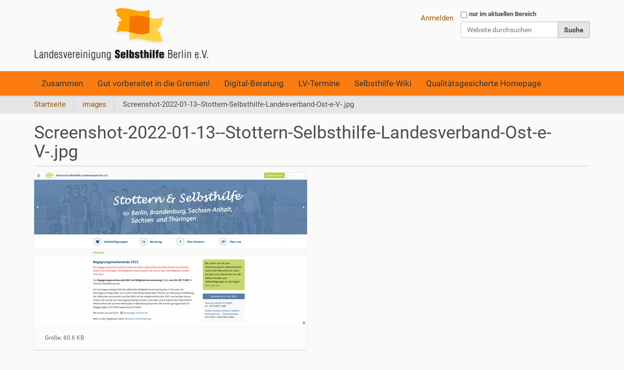

--- FILE ---
content_type: text/html;charset=utf-8
request_url: https://www.selbsthilfe-inklusiv.de/images/screenshot-2022-01-13-stottern-selbsthilfe-landesverband-ost-e-v.jpg/view
body_size: 4608
content:
<!DOCTYPE html>
<html xmlns="http://www.w3.org/1999/xhtml" lang="de" xml:lang="de">
  <head><meta http-equiv="Content-Type" content="text/html; charset=UTF-8" />
    <title>Screenshot-2022-01-13--Stottern-Selbsthilfe-Landesverband-Ost-e-V-.jpg — Landesvereinigung Selbsthilfe Berlin e.V.</title>
    
    <link rel="apple-touch-icon" href="/++theme++plonethemelsb/barceloneta-apple-touch-icon.png" />
    <link rel="apple-touch-icon-precomposed" sizes="144x144" href="/++theme++plonethemelsb/barceloneta-apple-touch-icon-144x144-precomposed.png" />
    <link rel="apple-touch-icon-precomposed" sizes="114x114" href="/++theme++plonethemelsb/barceloneta-apple-touch-icon-114x114-precomposed.png" />
    <link rel="apple-touch-icon-precomposed" sizes="72x72" href="/++theme++plonethemelsb/barceloneta-apple-touch-icon-72x72-precomposed.png" />
    <link rel="apple-touch-icon-precomposed" sizes="57x57" href="/++theme++plonethemelsb/barceloneta-apple-touch-icon-57x57-precomposed.png" />
    <link rel="apple-touch-icon-precomposed" href="/++theme++plonethemelsb/barceloneta-apple-touch-icon-precomposed.png" />
  <meta name="twitter:card" content="summary" /><meta property="og:site_name" content="Landesvereinigung Selbsthilfe Berlin e.V." /><meta property="og:title" content="Screenshot-2022-01-13--Stottern-Selbsthilfe-Landesverband-Ost-e-V-.jpg" /><meta property="og:type" content="website" /><meta property="og:description" content="" /><meta property="og:url" content="https://www.selbsthilfe-inklusiv.de/images/screenshot-2022-01-13-stottern-selbsthilfe-landesverband-ost-e-v.jpg/view" /><meta property="og:image" content="https://www.selbsthilfe-inklusiv.de/images/screenshot-2022-01-13-stottern-selbsthilfe-landesverband-ost-e-v.jpg/@@download/image/Screenshot-2022-01-13--Stottern-Selbsthilfe-Landesverband-Ost-e-V-.jpg" /><meta property="og:image:type" content="image/jpeg" /><meta name="viewport" content="width=device-width, initial-scale=1.0" /><meta name="generator" content="Plone - http://plone.com" /><link rel="stylesheet" href="https://www.selbsthilfe-inklusiv.de/++plone++production/++unique++2022-04-11T09:54:59.101745/default.css" data-bundle="production" /><link rel="stylesheet" href="https://www.selbsthilfe-inklusiv.de//++theme++lsb-theme/less/theme-compiled.css" data-bundle="diazo" /><link rel="stylesheet" href="https://www.selbsthilfe-inklusiv.de/custom.css?timestamp=2025-02-04 13:20:34.441580" data-bundle="custom-css" /><link rel="canonical" href="https://www.selbsthilfe-inklusiv.de/images/screenshot-2022-01-13-stottern-selbsthilfe-landesverband-ost-e-v.jpg" /><link rel="search" href="https://www.selbsthilfe-inklusiv.de/@@search" title="Website durchsuchen" /><script>PORTAL_URL = 'https://www.selbsthilfe-inklusiv.de';</script><script type="text/javascript" src="https://www.selbsthilfe-inklusiv.de/++plone++production/++unique++2022-04-11T09:54:59.101745/default.js" data-bundle="production"></script><link href="/++theme++plonethemelsb/assets/css/theme_shin.css?v=" type="text/css" rel="stylesheet" /></head>
  <body id="visual-portal-wrapper" class="frontend icons-off portaltype-image section-images site-shin subsection-screenshot-2022-01-13-stottern-selbsthilfe-landesverband-ost-e-v.jpg template-image_view thumbs-on userrole-anonymous viewpermission-view" dir="ltr" data-base-url="https://www.selbsthilfe-inklusiv.de/images/screenshot-2022-01-13-stottern-selbsthilfe-landesverband-ost-e-v.jpg" data-view-url="https://www.selbsthilfe-inklusiv.de/images/screenshot-2022-01-13-stottern-selbsthilfe-landesverband-ost-e-v.jpg/view" data-portal-url="https://www.selbsthilfe-inklusiv.de" data-i18ncatalogurl="https://www.selbsthilfe-inklusiv.de/plonejsi18n" data-pat-plone-modal="{&quot;actionOptions&quot;: {&quot;displayInModal&quot;: false}}" data-pat-pickadate="{&quot;date&quot;: {&quot;selectYears&quot;: 200}, &quot;time&quot;: {&quot;interval&quot;: 5 } }"><div class="outer-wrapper">
      <header id="content-header">
        <div class="container">
          
      <div id="portal-header">
    <a id="portal-logo" title="LV Selbsthilfe Projekte" href="https://www.selbsthilfe-inklusiv.de">
    <img src="https://www.selbsthilfe-inklusiv.de/logo.png" alt="LV Selbsthilfe Projekte" title="LV Selbsthilfe Projekte" /></a>

<div id="portal-searchbox">

    <form id="searchGadget_form" action="https://www.selbsthilfe-inklusiv.de/@@search" role="search" data-pat-livesearch="ajaxUrl:https://www.selbsthilfe-inklusiv.de/@@ajax-search" class="pat-livesearch">

        <div class="LSBox">
        <label class="hiddenStructure" for="searchGadget">Website durchsuchen</label>
             
        <div class="searchSection">
            <input id="searchbox_currentfolder_only" class="noborder" type="checkbox" name="path" value="/lsb/shin/images" />
            <label for="searchbox_currentfolder_only" style="cursor: pointer">nur im aktuellen Bereich</label>
        </div>
             
        <input name="SearchableText" type="text" size="18" id="searchGadget" title="Website durchsuchen" placeholder="Website durchsuchen" class="searchField" />

        <input class="searchButton" type="submit" value="Suche" />

         </div>
    </form>

    <div id="portal-advanced-search" class="hiddenStructure">
        <a href="https://www.selbsthilfe-inklusiv.de/@@search">Erweiterte Suche…</a>
    </div>

</div>

<div id="portal-anontools">
  <ul>
    <li>
      
          <a title="Anmelden" href="https://www.selbsthilfe-inklusiv.de/login" id="personaltools-login" class="pat-plone-modal" data-pat-plone-modal="{&quot;prependContent&quot;: &quot;.portalMessage&quot;, &quot;title&quot;: &quot;Anmelden&quot;, &quot;width&quot;: &quot;26em&quot;, &quot;actionOptions&quot;: {&quot;redirectOnResponse&quot;: true}}">Anmelden</a>
      
    </li>
  </ul>
</div>





</div>

    
          
        </div>
      </header>
      <div id="mainnavigation-wrapper">
        <div id="mainnavigation">

  <p class="hiddenStructure">Sektionen</p>
  <nav class="plone-navbar" id="portal-globalnav-wrapper">
    <div class="container">
      <div class="plone-navbar-header">
        <button type="button" class="plone-navbar-toggle" data-toggle="collapse" data-target="#portal-globalnav-collapse">
          <span class="sr-only">Toggle navigation</span>
          <span class="icon-bar"></span>
          <span class="icon-bar"></span>
          <span class="icon-bar"></span>
        </button>
      </div>

      <div class="plone-collapse plone-navbar-collapse" id="portal-globalnav-collapse">
        <ul class="plone-nav plone-navbar-nav" id="portal-globalnav">
          <li class="zusammen has_subtree"><a href="https://www.selbsthilfe-inklusiv.de/zusammen" aria-haspopup="true">Zusammen</a><ul class="has_subtree dropdown"><li class="copy_of_projekt-2023-infoveranstaltungen-antidiskriminierung-patientenrechten-barrierefreiheit"><a href="https://www.selbsthilfe-inklusiv.de/zusammen/copy_of_projekt-2023-infoveranstaltungen-antidiskriminierung-patientenrechten-barrierefreiheit">Projekt 2024: Veranstaltungen zu Förderanträgen, Ehrenamt und Evaluation</a></li><li class="projekt-2023-neustart-selbsthilfe-resilient-und-fit-fuer-veraenderungen"><a href="https://www.selbsthilfe-inklusiv.de/zusammen/projekt-2023-neustart-selbsthilfe-resilient-und-fit-fuer-veraenderungen">Projekt 2023 „Neustart Selbsthilfe: Resilient und fit für Veränderungen“</a></li><li class="befragung-zum-thema-widerstandsfaehigkeit-und-resilienz-in-der-krise-2023"><a href="https://www.selbsthilfe-inklusiv.de/zusammen/befragung-zum-thema-widerstandsfaehigkeit-und-resilienz-in-der-krise-2023">Befragung zum Thema „Widerstandsfähigkeit und Resilienz in der Krise“ (2023)</a></li><li class="befragung-zum-stand-der-digitalen-kommunikation-2021"><a href="https://www.selbsthilfe-inklusiv.de/zusammen/befragung-zum-stand-der-digitalen-kommunikation-2021">Befragung "Digitaler Austausch bei Selbsthilfeorganisationen" (2021)</a></li><li class="risikomagement-absicherung-und-notfallplaene"><a href="https://www.selbsthilfe-inklusiv.de/zusammen/risikomagement-absicherung-und-notfallplaene">Hitze, Klimawandel, Risikomagement</a></li></ul></li><li class="gut-vorbereitet has_subtree"><a href="https://www.selbsthilfe-inklusiv.de/gut-vorbereitet" aria-haspopup="true">Gut vorbereitet in die Gremien!</a><ul class="has_subtree dropdown"><li class="programm-informationen"><a href="https://www.selbsthilfe-inklusiv.de/gut-vorbereitet/programm-informationen">Programm-Informationen</a></li><li class="materialien-zu-den-schulungsterminen"><a href="https://www.selbsthilfe-inklusiv.de/gut-vorbereitet/materialien-zu-den-schulungsterminen">Materialien zu den Schulungs-Terminen</a></li><li class="grundlagen-gesetze-themen"><a href="https://www.selbsthilfe-inklusiv.de/gut-vorbereitet/grundlagen-gesetze-themen">Grundlagen / Gesetze / Themen</a></li><li class="materialien-und-literatur"><a href="https://www.selbsthilfe-inklusiv.de/gut-vorbereitet/materialien-und-literatur">Materialien und Literatur</a></li></ul></li><li class="digital-beratung"><a href="https://www.selbsthilfe-inklusiv.de/digital-beratung">Digital-Beratung</a></li><li class="termine-lv has_subtree"><a href="https://www.selbsthilfe-inklusiv.de/termine-lv" aria-haspopup="true">LV-Termine</a><ul class="has_subtree dropdown"><li class="schulung-zum-antidiskriminierungs-scout-2025"><a href="https://www.selbsthilfe-inklusiv.de/termine-lv/schulung-zum-antidiskriminierungs-scout-2025">Schulung zum Antidiskriminierungs-Scout 2025</a></li><li class="lv-termine-2024"><a href="https://www.selbsthilfe-inklusiv.de/termine-lv/lv-termine-2024">LV-Termine 2024</a></li><li class="lv-termine-2023"><a href="https://www.selbsthilfe-inklusiv.de/termine-lv/lv-termine-2023">LV-Termine 2023</a></li><li class="lv-termine-2022"><a href="https://www.selbsthilfe-inklusiv.de/termine-lv/lv-termine-2022">LV-Termine 2022</a></li><li class="termine-lv-2021"><a href="https://www.selbsthilfe-inklusiv.de/termine-lv/termine-lv-2021">LV-Termine 2021</a></li><li class="schulungsprogramm-gut-vorbereitet-in-die-gremien"><a href="https://www.selbsthilfe-inklusiv.de/termine-lv/schulungsprogramm-gut-vorbereitet-in-die-gremien">Die ersten 3 Termine im Schulungsprogramm „Gut vorbereitet in die Gremien!“</a></li></ul></li><li class="wiki has_subtree"><a href="https://www.selbsthilfe-inklusiv.de/wiki" aria-haspopup="true">Selbsthilfe-Wiki</a><ul class="has_subtree dropdown"><li class="barrierefreiheit"><a href="https://www.selbsthilfe-inklusiv.de/wiki/barrierefreiheit">Barrierefreiheit</a></li><li class="datenschutz"><a href="https://www.selbsthilfe-inklusiv.de/wiki/datenschutz">Datenschutz</a></li><li class="digitalisierung"><a href="https://www.selbsthilfe-inklusiv.de/wiki/digitalisierung">Digitalisierung</a></li><li class="diversitaet-inklusion"><a href="https://www.selbsthilfe-inklusiv.de/wiki/diversitaet-inklusion">Diversität &amp; Inklusion</a></li><li class="ehrenamtliche-und-mitglieder-gewinnen"><a href="https://www.selbsthilfe-inklusiv.de/wiki/ehrenamtliche-und-mitglieder-gewinnen">Ehrenamtliche und Mitglieder gewinnen</a></li><li class="finanzen-foerderung-fundraising"><a href="https://www.selbsthilfe-inklusiv.de/wiki/finanzen-foerderung-fundraising">Finanzen | Förderung | Fundraising</a></li><li class="hitze-klimawandel-risikomagement"><a href="https://www.selbsthilfe-inklusiv.de/wiki/hitze-klimawandel-risikomagement">Hitze, Klimawandel, Risikomagement</a></li><li class="networking-kooperationen-transparenz"><a href="https://www.selbsthilfe-inklusiv.de/wiki/networking-kooperationen-transparenz">Networking, Kooperationen &amp; Transparenz</a></li><li class="selbsthilfe-und-migration"><a href="https://www.selbsthilfe-inklusiv.de/wiki/selbsthilfe-und-migration">Selbsthilfe und Migration</a></li><li class="wissensmanagement"><a href="https://www.selbsthilfe-inklusiv.de/wiki/wissensmanagement">Wissensmanagement</a></li><li class="verein-organisation"><a href="https://www.selbsthilfe-inklusiv.de/wiki/verein-organisation">Verein &amp; Organisation</a></li></ul></li><li class="qualitaetsgesicherte-homepage has_subtree"><a href="https://www.selbsthilfe-inklusiv.de/qualitaetsgesicherte-homepage" aria-haspopup="true">Qualitätsgesicherte Homepage</a><ul class="has_subtree dropdown"><li class="erweiterte-kriterien-qualitaetsgesicherte-homepage-2022"><a href="https://www.selbsthilfe-inklusiv.de/qualitaetsgesicherte-homepage/erweiterte-kriterien-qualitaetsgesicherte-homepage-2022">Erweiterte Kriterien - Qualitätsgesicherte Homepage bei SHO 2022</a></li><li class="kriterien-qualitaetsgesicherte-homepage-2020-2021"><a href="https://www.selbsthilfe-inklusiv.de/qualitaetsgesicherte-homepage/kriterien-qualitaetsgesicherte-homepage-2020-2021">Kriterien - Qualitätsgesicherte Homepage bei SHO 2020 / 2021</a></li></ul></li>
        </ul>
      </div>
    </div>
  </nav>


</div>
      </div>
      
      <div id="above-content-wrapper">
          <div id="viewlet-above-content"><nav id="portal-breadcrumbs" class="plone-breadcrumb">
  <div class="container">
    <span id="breadcrumbs-you-are-here" class="hiddenStructure">Sie sind hier</span>
    <ol aria-labelledby="breadcrumbs-you-are-here">
      <li id="breadcrumbs-home">
        <a href="https://www.selbsthilfe-inklusiv.de">Startseite</a>
      </li>
      <li id="breadcrumbs-1">
        
          <a href="https://www.selbsthilfe-inklusiv.de/images">images</a>
          
        
      </li>
      <li id="breadcrumbs-2">
        
          
          <span id="breadcrumbs-current">Screenshot-2022-01-13--Stottern-Selbsthilfe-Landesverband-Ost-e-V-.jpg</span>
        
      </li>
    </ol>
  </div>
</nav>
</div>
      </div>
      <div class="container">
        <div class="row">
          <aside id="global_statusmessage">
      

      <div>
      </div>
    </aside>
        </div>
        <main id="main-container" class="row row-offcanvas row-offcanvas-right">
          

    

    <div class="col-xs-12 col-sm-12 col-md-12">
      <div class="row">
        <div class="col-xs-12 col-sm-12">
          <article id="content">

          

          <header>
            <div id="viewlet-above-content-title"><span id="social-tags-body" style="display: none" itemscope="" itemtype="http://schema.org/WebPage">
  <span itemprop="name">Screenshot-2022-01-13--Stottern-Selbsthilfe-Landesverband-Ost-e-V-.jpg</span>
  <span itemprop="description"></span>
  <span itemprop="url">https://www.selbsthilfe-inklusiv.de/images/screenshot-2022-01-13-stottern-selbsthilfe-landesverband-ost-e-v.jpg/view</span>
  <span itemprop="image">https://www.selbsthilfe-inklusiv.de/images/screenshot-2022-01-13-stottern-selbsthilfe-landesverband-ost-e-v.jpg/@@download/image/Screenshot-2022-01-13--Stottern-Selbsthilfe-Landesverband-Ost-e-V-.jpg</span>
</span>
</div>
            
              <h1 class="documentFirstHeading">Screenshot-2022-01-13--Stottern-Selbsthilfe-Landesverband-Ost-e-V-.jpg</h1>

            
            <div id="viewlet-below-content-title">

</div>

            
              

            
          </header>

          <div id="viewlet-above-content-body"></div>
          <div id="content-core">
            

  <figure class="image-product">
    <a class="discreet" href="https://www.selbsthilfe-inklusiv.de/images/screenshot-2022-01-13-stottern-selbsthilfe-landesverband-ost-e-v.jpg/image_view_fullscreen">
    <img src="https://www.selbsthilfe-inklusiv.de/images/screenshot-2022-01-13-stottern-selbsthilfe-landesverband-ost-e-v.jpg/@@images/a68ea79e-0c72-48b5-b432-b357564a7f5f.jpeg" alt="Screenshot-2022-01-13--Stottern-Selbsthilfe-Landesverband-Ost-e-V-.jpg" title="Screenshot-2022-01-13--Stottern-Selbsthilfe-Landesverband-Ost-e-V-.jpg" height="318" width="560" />
    <figcaption class="discreet">
      <strong class="sr-only">Zeige Bild in voller Größe…</strong>
      <span>
        Größe:
        
        60.6 KB
      </span>
    </figcaption>
    </a>
  </figure>


          </div>
          <div id="viewlet-below-content-body">



    <div class="visualClear"><!-- --></div>

    <div class="documentActions">
        

        

    </div>

</div>

          
        </article>
        </div>
      </div>
      <footer class="row">
        <div class="col-xs-12 col-sm-12">
          <div id="viewlet-below-content">




</div>
        </div>
      </footer>
    </div>
  
          <div id="column1-container">
          </div>
          <div id="column2-container">
          </div>
        </main><!--/row-->
      </div><!--/container-->
    </div><!--/outer-wrapper --><footer id="portal-footer-wrapper">
        <div class="container" id="portal-footer">
          <div class="doormat row">
    
    <div class="col-xs-12 col-md-4">
        <section class="portletContent">
        <p class="copy">Copyright © 2019–2025 Landesvereinigung Selbsthilfe Berlin e.V.</p>
    </section>
      </div><div class="col-xs-12 col-md-4">
        <section class="portletContent">
        <p>LANDESVEREINIGUNG SELBSTHILFE BERLIN E.V.<br />Littenstraße 108<br />10179 Berlin<br /><a href="mailto:info@lv-selbsthilfe-berlin.de">info(at)lv-selbsthilfe-berlin.de</a></p>
    </section>
      </div><div class="col-xs-12 col-md-4">
        <section class="portletContent">
        <ul>
<li><a href="https://www.selbsthilfe-inklusiv.de/kontakt/kontakt">Kontakt</a></li>
<li><a href="https://www.selbsthilfe-inklusiv.de/sitemap">Übersicht</a></li>
<li><a href="https://www.selbsthilfe-inklusiv.de/accessibility-info">Barrierefreiheit</a></li>
<li><a href="https://www.selbsthilfe-inklusiv.de/impressum/impressum-datenschutz-angaben-gemaess-5-tmg">Impressum</a> | <a href="https://www.selbsthilfe-inklusiv.de/impressum/datenschutz-2022">Datenschutz</a></li>
</ul>
    </section>
      </div>
  </div>
          
          
          
        </div>
      </footer><div id="plone-analytics"><!-- Matomo -->
<script>
  var siteId = '1';
  var url = window.location.href;
  if (url.search('selbsthilfe-inklusiv')>0) {
      siteId = '2';
  }
  console.debug('Site-Id: ' + siteId);
  var _paq = window._paq = window._paq || [];
  /* tracker methods like "setCustomDimension" should be called before "trackPageView" */
  _paq.push(['trackPageView']);
  _paq.push(['enableLinkTracking']);
  (function() {
    var u="https://analyse.diskriminierung-berlin.de/";
    _paq.push(['setTrackerUrl', u+'matomo.php']);
    _paq.push(['setSiteId', siteId]);
    var d=document, g=d.createElement('script'), s=d.getElementsByTagName('script')[0];
    g.async=true; g.src=u+'matomo.js'; s.parentNode.insertBefore(g,s);
  })();
</script>
<!-- End Matomo Code --></div></body>
</html>

--- FILE ---
content_type: text/css; charset=utf-8
request_url: https://www.selbsthilfe-inklusiv.de/custom.css?timestamp=2025-02-04%2013:20:34.441580
body_size: 461
content:
body {
  font-family:"Roboto","Helvetica Neue",Helvetica,Arial,sans-serif;
  font-size:15px!important;
  font-weight:normal!important;
  line-height:1.42857143;
  color:#4d4d4d;
  -webkit-font-smoothing:antialiased;
  -moz-osx-font-smoothing:grayscale
}


 h2.tileHeadline {font-size: 23px; }




figcaption {font-size: 0.8em, 
color: #33333!important;
padding: 10px 0 10px 10px; 

}

.documentDescription {
    font-size: 16px!important;
    font-weight: normal!important;
    color: #696969;
    margin-bottom: 15px;
}

.runde-ecken {
-webkit-border-radius: 5%; 
-moz-border-radius: 5%; 
border-radius: 5%; border: 
solid 1px #efefef; 
}

.leichtesprache p,
.leichtesprache li {

font-size: 140%;

}

.leichtesprache h2  {

font-size: 3em;
margin-bottom:0.5em; 

}

.leichtesprache h3 {

font-size: 2.4em;

}

#portal-footer-wrapper a:link,
#portal-footer-wrapper a:visited {
  color: #5a7372!important;
}


--- FILE ---
content_type: text/css; charset=utf-8
request_url: https://www.selbsthilfe-inklusiv.de/++theme++plonethemelsb/assets/css/theme_shin.css?v=
body_size: 16833
content:
@font-face{font-family:'Roboto';src:url('roboto/roboto-light.eot');src:local('Roboto Light'), url('roboto/roboto-light.eot?#iefix') format('embedded-opentype'),url('roboto/roboto-light.woff') format('woff'),url('roboto/roboto-light.ttf') format('truetype'),url('roboto/roboto-light.svg#robotolight') format('svg');font-weight:300;font-style:normal}@font-face{font-family:'Roboto';src:url('roboto/roboto-lightitalic.eot');src:local('Roboto Light Italic'), url('roboto/roboto-lightitalic.eot?#iefix') format('embedded-opentype'),url('roboto/roboto-lightitalic.woff') format('woff'),url('roboto/roboto-lightitalic.ttf') format('truetype'),url('roboto/roboto-lightitalic.svg#robotolight_italic') format('svg');font-weight:300;font-style:italic}@font-face{font-family:'Roboto';src:url('roboto/roboto-regular.eot');src:local('Roboto Regular'), url('roboto/roboto-regular.eot?#iefix') format('embedded-opentype'),url('roboto/roboto-regular.woff') format('woff'),url('roboto/roboto-regular.ttf') format('truetype'),url('roboto/roboto-regular.svg#robotoregular') format('svg');font-weight:400;font-style:normal}@font-face{font-family:'Roboto';src:url('roboto/roboto-italic.eot');src:local('Roboto Italic'), url('roboto/roboto-italic.eot?#iefix') format('embedded-opentype'),url('roboto/roboto-italic.woff') format('woff'),url('roboto/roboto-italic.ttf') format('truetype'),url('roboto/roboto-italic.svg#robotoitalic') format('svg');font-weight:400;font-style:italic}@font-face{font-family:'Roboto';src:url('roboto/roboto-medium.eot');src:local('Roboto Medium'), url('roboto/roboto-medium.eot?#iefix') format('embedded-opentype'),url('roboto/roboto-medium.woff') format('woff'),url('roboto/roboto-medium.ttf') format('truetype'),url('roboto/roboto-medium.svg#robotomedium') format('svg');font-weight:500;font-style:normal}@font-face{font-family:'Roboto';src:url('roboto/roboto-mediumitalic.eot');src:local('Roboto Medium Italic'), url('roboto/roboto-mediumitalic.eot?#iefix') format('embedded-opentype'),url('roboto/roboto-mediumitalic.woff') format('woff'),url('roboto/roboto-mediumitalic.ttf') format('truetype'),url('roboto/roboto-mediumitalic.svg#robotomedium_italic') format('svg');font-weight:500;font-style:italic}@font-face{font-family:'Roboto';src:url('roboto/roboto-bold.eot');src:local('Roboto Bold'), url('roboto/roboto-bold.eot?#iefix') format('embedded-opentype'),url('roboto/roboto-bold.woff') format('woff'),url('roboto/roboto-bold.ttf') format('truetype'),url('roboto/roboto-bold.svg#robotobold') format('svg');font-weight:700;font-style:normal}@font-face{font-family:'Roboto';src:url('roboto/roboto-bolditalic.eot');src:local('Roboto Bold Italic'), url('roboto/roboto-bolditalic.eot?#iefix') format('embedded-opentype'),url('roboto/roboto-bolditalic.woff') format('woff'),url('roboto/roboto-bolditalic.ttf') format('truetype'),url('roboto/roboto-bolditalic.svg#robotobold_italic') format('svg');font-weight:700;font-style:italic}@font-face{font-family:'Roboto Condensed';src:url('roboto/robotocondensed-light.eot');src:local('Roboto Condensed Light'), url('roboto/robotocondensed-light.eot?#iefix') format('embedded-opentype'),url('roboto/robotocondensed-light.woff') format('woff'),url('roboto/robotocondensed-light.ttf') format('truetype'),url('roboto/robotocondensed-light.svg#roboto_condensedlight') format('svg');font-weight:300;font-style:normal}@font-face{font-family:'Roboto Condensed';src:url('roboto/robotocondensed-lightitalic.eot');src:local('Roboto Condensed Thin Italic'), url('roboto/robotocondensed-lightitalic.eot?#iefix') format('embedded-opentype'),url('roboto/robotocondensed-lightitalic.woff') format('woff'),url('roboto/robotocondensed-lightitalic.ttf') format('truetype'),url('roboto/robotocondensed-lightitalic.svg#roboto_condensedlight_italic') format('svg');font-weight:300;font-style:italic}/*! normalize.css v3.0.1 | MIT License | git.io/normalize */html{font-family:sans-serif;-ms-text-size-adjust:100%;-webkit-text-size-adjust:100%}body{margin:0}article,aside,details,figcaption,figure,footer,header,main,nav,section,summary{display:block}audio,canvas,progress,video{display:inline-block;vertical-align:baseline}audio:not([controls]){display:none;height:0}[hidden],template{display:none}a{background:transparent}a:active,a:hover{outline:0}abbr[title]{border-bottom:1px dotted}b,strong{font-weight:bold}dfn{font-style:italic}h1{font-size:2em;margin:.67em 0}mark{background:#ff0;color:#000}small{font-size:80%}sub,sup{font-size:75%;line-height:0;position:relative;vertical-align:baseline}sup{top:-0.5em}sub{bottom:-0.25em}img{border:0}svg:not(:root){overflow:hidden}figure{margin:1em 40px}hr{box-sizing:content-box;height:0}pre{overflow:auto}code,kbd,pre,samp{font-family:monospace, monospace;font-size:1em}button,input,optgroup,select,textarea{color:inherit;font:inherit;margin:0}button{overflow:visible}button,select{text-transform:none}button,html input[type="button"],input[type="reset"],input[type="submit"]{-webkit-appearance:button;cursor:pointer}button[disabled],html input[disabled]{cursor:default}button::-moz-focus-inner,input::-moz-focus-inner{border:0;padding:0}input{line-height:normal}input[type="checkbox"],input[type="radio"]{box-sizing:border-box;padding:0}input[type="number"]::-webkit-inner-spin-button,input[type="number"]::-webkit-outer-spin-button{height:auto}input[type="search"]{-webkit-appearance:textfield;box-sizing:content-box}input[type="search"]::-webkit-search-cancel-button,input[type="search"]::-webkit-search-decoration{-webkit-appearance:none}fieldset{border:1px solid #c0c0c0;margin:0 2px;padding:.35em .625em .75em}legend{border:0;padding:0}textarea{overflow:auto}optgroup{font-weight:bold}table{border-collapse:collapse;border-spacing:0}td,th{padding:0}@media print{.sidebar-offcanvas,#portal-footer-wrapper,#mainnavigation-wrapper,#content-header,.link-https,#edit-zone{display:none;visibility:hidden}*{text-shadow:none !important;color:#000 !important;background:transparent !important;box-shadow:none !important}a,a:visited{text-decoration:underline}a[href]::after{content:" (" attr(href) ")"}abbr[title]::after{content:" (" attr(title) ")"}a[href^="javascript:"]::after,a[href^="#"]::after{content:""}pre,blockquote{border:1px solid #999;page-break-inside:avoid}thead{display:table-header-group}tr,img{page-break-inside:avoid}img{max-width:100% !important}p,h2,h3{orphans:3;widows:3}h2,h3{page-break-after:avoid}select{background:#fff !important}.navbar{display:none}.table td,.table th{background-color:#fff !important}.btn>.caret,.dropup>.btn>.caret{border-top-color:#000 !important}.label{border:1px solid #000}.table{border-collapse:collapse !important}.table-bordered th,.table-bordered td{border:1px solid #ddd !important}#portal-searchbox{display:None}#portal-personaltools{display:None}#portal-breadcrumbs{display:None}}*{box-sizing:border-box}*::before,*::after{box-sizing:border-box}html{font-size:62.5%;-webkit-tap-highlight-color:rgba(0,0,0,0)}body{font-family:"Roboto","Helvetica Neue",Helvetica,Arial,sans-serif;font-size:14px;font-weight:500;line-height:1.42857143;color:#4d4d4d;background-color:#fafafa;-webkit-font-smoothing:antialiased;-moz-osx-font-smoothing:grayscale}input,button,select,textarea{font-family:inherit;font-size:inherit;line-height:inherit}a{color:#995400;text-decoration:none}a:hover,a:focus{color:#4d2a00;text-decoration:underline}a:focus{outline:thin dotted;outline:5px auto -webkit-focus-ring-color;outline-offset:-2px}figure{margin:0}img{vertical-align:middle}hr{margin-top:20px;margin-bottom:20px;border:0;border-top:1px solid #ccc}.sr-only,.hiddenStructure,.crud-form .header-select{position:absolute;width:1px;height:1px;margin:-1px;padding:0;overflow:hidden;clip:rect(0, 0, 0, 0);border:0;color:#fff;background-color:#000}.sr-only a,.hiddenStructure a{color:#fff;background-color:#000}.sr-only-focusable:active,.sr-only-focusable:focus{position:static;width:auto;height:auto;margin:0;overflow:visible;clip:auto}body{word-wrap:break-word}h1,h2,h3,h4,h5,h6{font-family:inherit;font-weight:400;line-height:1.1;color:inherit}h1,h2,h3{margin-top:20px;margin-bottom:10px}h1 a:hover,h2 a:hover,h3 a:hover,h1 a:focus,h2 a:focus,h3 a:focus{text-decoration:none;border-bottom:2px #4d2a00 solid}h4,h5,h6{margin-top:10px;margin-bottom:10px}h1{font-size:36px}h2{font-size:30px}h3{font-size:24px}h4{font-size:18px}h5{font-size:14px}h6{font-size:12px}p{margin:0 0 10px}.documentDescription{font-size:18px;font-weight:700;color:#696969;margin-bottom:10px}small{font-size:85%}cite{font-style:normal}mark{background-color:#ebd380;padding:.2em}.discreet{color:#696969;font-weight:400}.documentByLine{color:#696969;font-weight:400;margin-bottom:10px}.documentFirstHeading{padding-bottom:9px;margin:0 0 10px;border-bottom:1px solid #ccc}ul,ol{margin-top:0;margin-bottom:10px}ul ul,ol ul,ul ol,ol ol{margin-bottom:0}dl{margin-top:0;margin-bottom:20px}dt,dd{line-height:1.42857143}dt{font-weight:bold}dd{margin-left:0}abbr[title],abbr[data-original-title]{cursor:help;border-bottom:1px dotted #777}address{margin-bottom:20px;font-style:normal;line-height:1.42857143}.pull-right{float:right !important}.pull-left{float:left !important}code,kbd,pre,samp{font-family:Menlo,Monaco,Consolas,"Courier New",monospace}code{padding:2px 4px;font-size:90%;color:#c7254e;background-color:#f9f2f4;border-radius:4px}kbd{padding:2px 4px;font-size:90%;color:#fff;background-color:#333;border-radius:2px;box-shadow:inset 0 -1px 0 rgba(0,0,0,0.25)}pre{display:block;padding:10px;margin:0 0 10px;font-size:13px;line-height:1.42857143;word-break:break-all;word-wrap:break-word;color:#4d4d4d;background-color:#f5f5f5;border:1px solid #ccc;border-radius:4px}pre code{padding:0;font-size:inherit;color:inherit;white-space:pre-wrap;background-color:transparent;border-radius:0}.container{margin-right:auto;margin-left:auto;padding-left:15px;padding-right:15px;max-width:100%}@media (min-width:768px){.container{width:750px}}@media (min-width:992px){.container{width:990px}}@media (min-width:1200px){.container{width:1170px}}@media (min-width:1600px){.container{width:1570px}}.container-fluid{margin-right:auto;margin-left:auto;padding-left:15px;padding-right:15px}.row{margin-left:-15px;margin-right:-15px}.row::before,.row::after{content:" ";display:table}.row::after{clear:both}.col-xs-1,.col-sm-1,.col-md-1,.col-lg-1,.col-xs-2,.col-sm-2,.col-md-2,.col-lg-2,.col-xs-3,.col-sm-3,.col-md-3,.col-lg-3,.col-xs-4,.col-sm-4,.col-md-4,.col-lg-4,.col-xs-5,.col-sm-5,.col-md-5,.col-lg-5,.col-xs-6,.col-sm-6,.col-md-6,.col-lg-6,.col-xs-7,.col-sm-7,.col-md-7,.col-lg-7,.col-xs-8,.col-sm-8,.col-md-8,.col-lg-8,.col-xs-9,.col-sm-9,.col-md-9,.col-lg-9,.col-xs-10,.col-sm-10,.col-md-10,.col-lg-10,.col-xs-11,.col-sm-11,.col-md-11,.col-lg-11,.col-xs-12,.col-sm-12,.col-md-12,.col-lg-12{position:relative;min-height:1px;padding-left:15px;padding-right:15px}.col-xs-1,.col-xs-2,.col-xs-3,.col-xs-4,.col-xs-5,.col-xs-6,.col-xs-7,.col-xs-8,.col-xs-9,.col-xs-10,.col-xs-11,.col-xs-12{float:left}.col-xs-12{width:100%}.col-xs-11{width:91.66666667%}.col-xs-10{width:83.33333333%}.col-xs-9{width:75%}.col-xs-8{width:66.66666667%}.col-xs-7{width:58.33333333%}.col-xs-6{width:50%}.col-xs-5{width:41.66666667%}.col-xs-4{width:33.33333333%}.col-xs-3{width:25%}.col-xs-2{width:16.66666667%}.col-xs-1{width:8.33333333%}.col-xs-pull-12{right:100%}.col-xs-pull-11{right:91.66666667%}.col-xs-pull-10{right:83.33333333%}.col-xs-pull-9{right:75%}.col-xs-pull-8{right:66.66666667%}.col-xs-pull-7{right:58.33333333%}.col-xs-pull-6{right:50%}.col-xs-pull-5{right:41.66666667%}.col-xs-pull-4{right:33.33333333%}.col-xs-pull-3{right:25%}.col-xs-pull-2{right:16.66666667%}.col-xs-pull-1{right:8.33333333%}.col-xs-pull-0{right:auto}.col-xs-push-12{left:100%}.col-xs-push-11{left:91.66666667%}.col-xs-push-10{left:83.33333333%}.col-xs-push-9{left:75%}.col-xs-push-8{left:66.66666667%}.col-xs-push-7{left:58.33333333%}.col-xs-push-6{left:50%}.col-xs-push-5{left:41.66666667%}.col-xs-push-4{left:33.33333333%}.col-xs-push-3{left:25%}.col-xs-push-2{left:16.66666667%}.col-xs-push-1{left:8.33333333%}.col-xs-push-0{left:auto}.col-xs-offset-12{margin-left:100%}.col-xs-offset-11{margin-left:91.66666667%}.col-xs-offset-10{margin-left:83.33333333%}.col-xs-offset-9{margin-left:75%}.col-xs-offset-8{margin-left:66.66666667%}.col-xs-offset-7{margin-left:58.33333333%}.col-xs-offset-6{margin-left:50%}.col-xs-offset-5{margin-left:41.66666667%}.col-xs-offset-4{margin-left:33.33333333%}.col-xs-offset-3{margin-left:25%}.col-xs-offset-2{margin-left:16.66666667%}.col-xs-offset-1{margin-left:8.33333333%}.col-xs-offset-0{margin-left:0%}@media (min-width:768px){.col-sm-1,.col-sm-2,.col-sm-3,.col-sm-4,.col-sm-5,.col-sm-6,.col-sm-7,.col-sm-8,.col-sm-9,.col-sm-10,.col-sm-11,.col-sm-12{float:left}.col-sm-12{width:100%}.col-sm-11{width:91.66666667%}.col-sm-10{width:83.33333333%}.col-sm-9{width:75%}.col-sm-8{width:66.66666667%}.col-sm-7{width:58.33333333%}.col-sm-6{width:50%}.col-sm-5{width:41.66666667%}.col-sm-4{width:33.33333333%}.col-sm-3{width:25%}.col-sm-2{width:16.66666667%}.col-sm-1{width:8.33333333%}.col-sm-pull-12{right:100%}.col-sm-pull-11{right:91.66666667%}.col-sm-pull-10{right:83.33333333%}.col-sm-pull-9{right:75%}.col-sm-pull-8{right:66.66666667%}.col-sm-pull-7{right:58.33333333%}.col-sm-pull-6{right:50%}.col-sm-pull-5{right:41.66666667%}.col-sm-pull-4{right:33.33333333%}.col-sm-pull-3{right:25%}.col-sm-pull-2{right:16.66666667%}.col-sm-pull-1{right:8.33333333%}.col-sm-pull-0{right:auto}.col-sm-push-12{left:100%}.col-sm-push-11{left:91.66666667%}.col-sm-push-10{left:83.33333333%}.col-sm-push-9{left:75%}.col-sm-push-8{left:66.66666667%}.col-sm-push-7{left:58.33333333%}.col-sm-push-6{left:50%}.col-sm-push-5{left:41.66666667%}.col-sm-push-4{left:33.33333333%}.col-sm-push-3{left:25%}.col-sm-push-2{left:16.66666667%}.col-sm-push-1{left:8.33333333%}.col-sm-push-0{left:auto}.col-sm-offset-12{margin-left:100%}.col-sm-offset-11{margin-left:91.66666667%}.col-sm-offset-10{margin-left:83.33333333%}.col-sm-offset-9{margin-left:75%}.col-sm-offset-8{margin-left:66.66666667%}.col-sm-offset-7{margin-left:58.33333333%}.col-sm-offset-6{margin-left:50%}.col-sm-offset-5{margin-left:41.66666667%}.col-sm-offset-4{margin-left:33.33333333%}.col-sm-offset-3{margin-left:25%}.col-sm-offset-2{margin-left:16.66666667%}.col-sm-offset-1{margin-left:8.33333333%}.col-sm-offset-0{margin-left:0%}}@media (min-width:992px){.col-md-1,.col-md-2,.col-md-3,.col-md-4,.col-md-5,.col-md-6,.col-md-7,.col-md-8,.col-md-9,.col-md-10,.col-md-11,.col-md-12{float:left}.col-md-12{width:100%}.col-md-11{width:91.66666667%}.col-md-10{width:83.33333333%}.col-md-9{width:75%}.col-md-8{width:66.66666667%}.col-md-7{width:58.33333333%}.col-md-6{width:50%}.col-md-5{width:41.66666667%}.col-md-4{width:33.33333333%}.col-md-3{width:25%}.col-md-2{width:16.66666667%}.col-md-1{width:8.33333333%}.col-md-pull-12{right:100%}.col-md-pull-11{right:91.66666667%}.col-md-pull-10{right:83.33333333%}.col-md-pull-9{right:75%}.col-md-pull-8{right:66.66666667%}.col-md-pull-7{right:58.33333333%}.col-md-pull-6{right:50%}.col-md-pull-5{right:41.66666667%}.col-md-pull-4{right:33.33333333%}.col-md-pull-3{right:25%}.col-md-pull-2{right:16.66666667%}.col-md-pull-1{right:8.33333333%}.col-md-pull-0{right:auto}.col-md-push-12{left:100%}.col-md-push-11{left:91.66666667%}.col-md-push-10{left:83.33333333%}.col-md-push-9{left:75%}.col-md-push-8{left:66.66666667%}.col-md-push-7{left:58.33333333%}.col-md-push-6{left:50%}.col-md-push-5{left:41.66666667%}.col-md-push-4{left:33.33333333%}.col-md-push-3{left:25%}.col-md-push-2{left:16.66666667%}.col-md-push-1{left:8.33333333%}.col-md-push-0{left:auto}.col-md-offset-12{margin-left:100%}.col-md-offset-11{margin-left:91.66666667%}.col-md-offset-10{margin-left:83.33333333%}.col-md-offset-9{margin-left:75%}.col-md-offset-8{margin-left:66.66666667%}.col-md-offset-7{margin-left:58.33333333%}.col-md-offset-6{margin-left:50%}.col-md-offset-5{margin-left:41.66666667%}.col-md-offset-4{margin-left:33.33333333%}.col-md-offset-3{margin-left:25%}.col-md-offset-2{margin-left:16.66666667%}.col-md-offset-1{margin-left:8.33333333%}.col-md-offset-0{margin-left:0%}}@media (min-width:1200px){.col-lg-1,.col-lg-2,.col-lg-3,.col-lg-4,.col-lg-5,.col-lg-6,.col-lg-7,.col-lg-8,.col-lg-9,.col-lg-10,.col-lg-11,.col-lg-12{float:left}.col-lg-12{width:100%}.col-lg-11{width:91.66666667%}.col-lg-10{width:83.33333333%}.col-lg-9{width:75%}.col-lg-8{width:66.66666667%}.col-lg-7{width:58.33333333%}.col-lg-6{width:50%}.col-lg-5{width:41.66666667%}.col-lg-4{width:33.33333333%}.col-lg-3{width:25%}.col-lg-2{width:16.66666667%}.col-lg-1{width:8.33333333%}.col-lg-pull-12{right:100%}.col-lg-pull-11{right:91.66666667%}.col-lg-pull-10{right:83.33333333%}.col-lg-pull-9{right:75%}.col-lg-pull-8{right:66.66666667%}.col-lg-pull-7{right:58.33333333%}.col-lg-pull-6{right:50%}.col-lg-pull-5{right:41.66666667%}.col-lg-pull-4{right:33.33333333%}.col-lg-pull-3{right:25%}.col-lg-pull-2{right:16.66666667%}.col-lg-pull-1{right:8.33333333%}.col-lg-pull-0{right:auto}.col-lg-push-12{left:100%}.col-lg-push-11{left:91.66666667%}.col-lg-push-10{left:83.33333333%}.col-lg-push-9{left:75%}.col-lg-push-8{left:66.66666667%}.col-lg-push-7{left:58.33333333%}.col-lg-push-6{left:50%}.col-lg-push-5{left:41.66666667%}.col-lg-push-4{left:33.33333333%}.col-lg-push-3{left:25%}.col-lg-push-2{left:16.66666667%}.col-lg-push-1{left:8.33333333%}.col-lg-push-0{left:auto}.col-lg-offset-12{margin-left:100%}.col-lg-offset-11{margin-left:91.66666667%}.col-lg-offset-10{margin-left:83.33333333%}.col-lg-offset-9{margin-left:75%}.col-lg-offset-8{margin-left:66.66666667%}.col-lg-offset-7{margin-left:58.33333333%}.col-lg-offset-6{margin-left:50%}.col-lg-offset-5{margin-left:41.66666667%}.col-lg-offset-4{margin-left:33.33333333%}.col-lg-offset-3{margin-left:25%}.col-lg-offset-2{margin-left:16.66666667%}.col-lg-offset-1{margin-left:8.33333333%}.col-lg-offset-0{margin-left:0%}}#edit-zone.plone-toolbar-top .plone-toolbar-container{margin-right:auto;margin-left:auto;padding-left:15px;padding-right:15px;margin-top:0;margin-bottom:0;height:50px}@media (min-width:768px){#edit-zone.plone-toolbar-top .plone-toolbar-container{width:750px}}@media (min-width:992px){#edit-zone.plone-toolbar-top .plone-toolbar-container{width:990px}}@media (min-width:1200px){#edit-zone.plone-toolbar-top .plone-toolbar-container{width:1170px}}#edit-zone.plone-toolbar-top.compressed .plone-toolbar-container{width:auto}table{max-width:100%;background-color:#fff;border-radius:4px;font-weight:400;color:#696969}th{text-align:left;color:#4d4d4d}.listing{width:100%;margin-bottom:20px}.listing>thead>tr>th,.listing>tbody>tr>th,.listing>tfoot>tr>th,.listing>thead>tr>td,.listing>tbody>tr>td,.listing>tfoot>tr>td{padding:8px;line-height:1.42857143;vertical-align:top;border-top:0 solid #e5e5e5;border-collapse:collapse}.listing>thead>tr>th{vertical-align:bottom;border-bottom:1px solid #e5e5e5}.listing>caption+thead>tr:first-child>th,.listing>colgroup+thead>tr:first-child>th,.listing>thead:first-child>tr:first-child>th,.listing>caption+thead>tr:first-child>td,.listing>colgroup+thead>tr:first-child>td,.listing>thead:first-child>tr:first-child>td{border-top:0}.listing>tbody+tbody{border-top:2px solid #e5e5e5}.listing .listing{background-color:#fafafa}.invisible-grid{width:100%;margin-bottom:20px;border:0;background:transparent}.invisible-grid>thead>tr>th,.invisible-grid>tbody>tr>th,.invisible-grid>tfoot>tr>th,.invisible-grid>thead>tr>td,.invisible-grid>tbody>tr>td,.invisible-grid>tfoot>tr>td{border:0}.listing>tbody>tr:nth-child(odd)>td,.listing>tbody>tr:nth-child(odd)>th{background-color:#f6f6f6}@media screen and (max-width:767px){.plone-has-table{width:100%;margin-bottom:15px;overflow-y:hidden;overflow-x:scroll;-ms-overflow-style:-ms-autohiding-scrollbar;border:1px solid #e5e5e5;border-radius:4px;-webkit-overflow-scrolling:touch;position:relative}.plone-has-table::after{content:"⟷";position:fixed;color:#ccc;margin-top:-3px}.plone-has-table>.listing{margin-bottom:0}.plone-has-table>.listing>thead>tr>th,.plone-has-table>.listing>tbody>tr>th,.plone-has-table>.listing>tfoot>tr>th,.plone-has-table>.listing>thead>tr>td,.plone-has-table>.listing>tbody>tr>td,.plone-has-table>.listing>tfoot>tr>td{white-space:nowrap}}table{width:100%;max-width:100%;border:1px solid #e5e5e5}table>thead>tr>th,table>tbody>tr>th,table>tfoot>tr>th,table>thead>tr>td,table>tbody>tr>td,table>tfoot>tr>td{vertical-align:top;border-top:1px solid #e5e5e5}table>thead>tr>th{vertical-align:bottom;border-bottom:2px solid #e5e5e5}table>caption+thead>tr:first-child>th,table>colgroup+thead>tr:first-child>th,table>thead:first-child>tr:first-child>th,table>caption+thead>tr:first-child>td,table>colgroup+thead>tr:first-child>td,table>thead:first-child>tr:first-child>td{border-top:0}table>tbody+tbody{border-top:2px solid #e5e5e5}table>thead>tr>th,table>tbody>tr>th,table>tfoot>tr>th,table>thead>tr>td,table>tbody>tr>td,table>tfoot>tr>td{border:1px solid #e5e5e5}table>thead>tr>th,table>thead>tr>td{border-bottom:1px solid #e5e5e5}table col[class*="col-"]{position:static;float:none;display:table-column}table td[class*="col-"],table th[class*="col-"]{position:static;float:none;display:table-cell}fieldset{padding:0;margin:0;border:0;min-width:0}legend{display:block;width:100%;padding:0;margin-bottom:20px;font-size:21px;line-height:inherit;color:#4d4d4d;border:0;border-bottom:1px solid #e5e5e5;font-weight:300}label{display:inline-block;max-width:95%;vertical-align:top;margin-bottom:6px;font-weight:bold}input[type="search"]{box-sizing:border-box}input[type="radio"],input[type="checkbox"]{margin:4px 0 0;margin-top:1px \9;line-height:normal}input[type="file"]{display:block}input[type="range"]{display:block;width:100%}select[multiple],select[size]{height:auto;min-width:10em}select[size="1"]{height:34px}input[type="file"]:focus,input[type="radio"]:focus,input[type="checkbox"]:focus{outline:thin dotted;outline:5px auto -webkit-focus-ring-color;outline-offset:-2px}output{display:block;padding-top:7px;font-size:14px;line-height:1.42857143;color:#696969}input[type="color"],input[type="date"],input[type="datetime-local"],input[type="email"],input[type="month"],input[type="number"],input[type="password"],input[type="range"],input[type="search"],input[type="tel"],input[type="text"],input[type="time"],input[type="url"],input[type="week"],textarea,select{width:100%;display:block;height:34px;padding:6px 12px;font-size:14px;line-height:1.42857143;color:#696969;background-color:#fff;background-image:none;border:1px solid #ccc;border-radius:4px;box-shadow:inset 0 1px 1px rgba(0,0,0,0.075);transition:border-color ease-in-out .15s, box-shadow ease-in-out .15s}input[type="color"]:focus,input[type="date"]:focus,input[type="datetime-local"]:focus,input[type="email"]:focus,input[type="month"]:focus,input[type="number"]:focus,input[type="password"]:focus,input[type="range"]:focus,input[type="search"]:focus,input[type="tel"]:focus,input[type="text"]:focus,input[type="time"]:focus,input[type="url"]:focus,input[type="week"]:focus,textarea:focus,select:focus{border-color:#64bee8;outline:0;box-shadow:inset 0 1px 1px rgba(0,0,0,.075), 0 0 8px rgba(100, 190, 232, 0.6)}input[type="color"]::-moz-placeholder,input[type="date"]::-moz-placeholder,input[type="datetime-local"]::-moz-placeholder,input[type="email"]::-moz-placeholder,input[type="month"]::-moz-placeholder,input[type="number"]::-moz-placeholder,input[type="password"]::-moz-placeholder,input[type="range"]::-moz-placeholder,input[type="search"]::-moz-placeholder,input[type="tel"]::-moz-placeholder,input[type="text"]::-moz-placeholder,input[type="time"]::-moz-placeholder,input[type="url"]::-moz-placeholder,input[type="week"]::-moz-placeholder,textarea::-moz-placeholder,select::-moz-placeholder{color:#777;opacity:1}input[type="color"]:-ms-input-placeholder,input[type="date"]:-ms-input-placeholder,input[type="datetime-local"]:-ms-input-placeholder,input[type="email"]:-ms-input-placeholder,input[type="month"]:-ms-input-placeholder,input[type="number"]:-ms-input-placeholder,input[type="password"]:-ms-input-placeholder,input[type="range"]:-ms-input-placeholder,input[type="search"]:-ms-input-placeholder,input[type="tel"]:-ms-input-placeholder,input[type="text"]:-ms-input-placeholder,input[type="time"]:-ms-input-placeholder,input[type="url"]:-ms-input-placeholder,input[type="week"]:-ms-input-placeholder,textarea:-ms-input-placeholder,select:-ms-input-placeholder{color:#777}input[type="color"]::-webkit-input-placeholder,input[type="date"]::-webkit-input-placeholder,input[type="datetime-local"]::-webkit-input-placeholder,input[type="email"]::-webkit-input-placeholder,input[type="month"]::-webkit-input-placeholder,input[type="number"]::-webkit-input-placeholder,input[type="password"]::-webkit-input-placeholder,input[type="range"]::-webkit-input-placeholder,input[type="search"]::-webkit-input-placeholder,input[type="tel"]::-webkit-input-placeholder,input[type="text"]::-webkit-input-placeholder,input[type="time"]::-webkit-input-placeholder,input[type="url"]::-webkit-input-placeholder,input[type="week"]::-webkit-input-placeholder,textarea::-webkit-input-placeholder,select::-webkit-input-placeholder{color:#777}input[disabled],input[readonly],textarea[disabled],textarea[readonly],select[disabled],select[readonly],fieldset[disabled] {cursor:not-allowed;background-color:#e5e5e5;opacity:1}input[disabled],textarea[disabled],select[disabled],fieldset[disabled] {cursor:not-allowed}textarea{min-height:9em;min-width:10em;resize:vertical}textarea[name='form.widgets.IRichText.text']{min-height:12em;font-family:Menlo,Monaco,Consolas,"Courier New",monospace}select{width:unset;display:inline-block}input[type="search"]{-webkit-appearance:none}input[type="date"],input[type="time"],input[type="datetime-local"],input[type="month"]{line-height:34px;line-height:1.42857143 \0}input[type="radio"][disabled],input[type="checkbox"][disabled],fieldset[disabled] input[type="radio"],fieldset[disabled] input[type="checkbox"]{cursor:not-allowed}.field{margin-bottom:15px}.field span.option{display:block}.field.error{background:#fbe8e4;box-shadow:0 0 0 5px #fbe8e4}.field.error .help-block,.field.error .control-label,.field.error .radio,.field.error .checkbox,.field.error .radio-inline,.field.error .checkbox-inline{color:rgba(0,0,0,0.5)}.field.error .form-control{border-color:rgba(0,0,0,0.5);box-shadow:inset 0 1px 1px rgba(0,0,0,0.075)}.field.error .form-control:focus{border-color:rgba(0,0,0,0.5);box-shadow:inset 0 1px 1px rgba(0,0,0,0.075),0 0 6px rgba(51,51,51,0.5)}.field.error .input-group-addon{color:rgba(0,0,0,0.5);border-color:rgba(0,0,0,0.5);background-color:#EC9C8D}.field.error .form-control-feedback{color:rgba(0,0,0,0.5)}.field.error>label,.field.error div.error{color:#c4183c}.field.error div.error{padding-left:30px;font-weight:400}.field.error div.error::before{background-color:#ac493f;content:"×";font-size:14px;font-weight:400;margin-left:-30px;margin-right:5px;display:inline-block;border-radius:20px;text-align:center;color:rgba(255,255,255,0.9);width:16px;height:16px;line-height:16px;text-shadow:0 -1px rgba(0,0,0,0.5);top:-1px;position:relative}.field.error input,.field.error textarea,.field.error select{border-color:#c4183c}.field.error input:focus,.field.error textarea:focus,.field.error select:focus{box-shadow:0 0 8px #f6b2c0}.formHelp{margin-top:0;margin-bottom:0;color:#666;font-weight:400;font-style:italic}.formControls{border-top:1px solid #ccc;background:#fcfcfd;padding:12px;box-shadow:inset 0 10px 10px -10px rgba(0,0,0,0.05)}.plone-modal-body .formControls{border:none;background:transparent;padding:0;box-shadow:none}label .required::after{color:#c4183c;content:"•";font-size:200%;line-height:0;position:relative;top:7px;margin-left:-4px}.searchField.portlet-search-gadget,#sharing-user-group-search,#select-rules{width:100%;display:inline-block}.searchField.portlet-search-gadget+.searchButton,#sharing-user-group-search+#sharing-search-button,#select-rules+input{position:relative;float:right;margin-top:-34px}#search-results li{margin:12px 0}#search-results li .croppedDescription{margin-bottom:0}.highlightedSearchTerm{background:#fea;box-shadow:0 0 1px 1px #fea}.search-date-options>div,.search-type-options>div{display:inline-block;margin-right:12px}.optionsToggle label{font-weight:300;color:#696969}.ordered-selection-field td{vertical-align:middle;text-align:center}.ordered-selection-field td button{display:block;margin:auto}.folder-factories{list-style:none}.widget input+label{display:inline}.standalone,.context,.destructive,[type="submit"],button{display:inline-block;margin-bottom:0;font-weight:700;text-align:center;text-shadow:0 1px rgba(0,0,0,0.25);vertical-align:middle;cursor:pointer;background-image:none;border:1px solid transparent;white-space:nowrap;padding:6px 12px;font-size:14px;line-height:1.42857143;border-radius:2px;-webkit-user-select:none;-moz-user-select:none;-ms-user-select:none;user-select:none}.standalone:focus,.context:focus,.destructive:focus,[type="submit"]:focus,button:focus,.standalone:active:focus,.context:active:focus,.destructive:active:focus,[type="submit"]:active:focus,button:active:focus,.standalone.active:focus,.context.active:focus,.destructive.active:focus,[type="submit"].active:focus,button.active:focus{outline:thin dotted;outline:5px auto -webkit-focus-ring-color;outline-offset:-2px}.standalone:hover,.context:hover,.destructive:hover,[type="submit"]:hover,button:hover,.standalone:focus,.context:focus,.destructive:focus,[type="submit"]:focus,button:focus{color:#4d4d4d;text-decoration:none;box-shadow:0 1px 2px rgba(0,0,0,0.25)}.standalone:active,.context:active,.destructive:active,[type="submit"]:active,button:active,.standalone.active,.context.active,.destructive.active,[type="submit"].active,button.active{outline:0;background-image:none;box-shadow:inset 0 3px 5px rgba(0,0,0,0.125)}.standalone.disabled,.context.disabled,.destructive.disabled,[type="submit"].disabled,button.disabled,.standalone[disabled],.context[disabled],.destructive[disabled],[type="submit"][disabled],button[disabled],fieldset[disabled] .standalone,fieldset[disabled] .context,fieldset[disabled] .destructive,fieldset[disabled] [type="submit"],fieldset[disabled] button{cursor:not-allowed;pointer-events:none;opacity:.5;filter:alpha(opacity=50);box-shadow:none}.standalone,[type="submit"],button{color:#4d4d4d;background-color:#e5e5e5;border-color:#b2b2b2}.standalone:hover,[type="submit"]:hover,button:hover,.standalone:focus,[type="submit"]:focus,button:focus,.standalone:active,[type="submit"]:active,button:active,.standalone.active,[type="submit"].active,button.active,.open>.dropdown-toggle.standalone,.open>.dropdown-toggle[type="submit"],.open>.dropdown-togglebutton{color:#4d4d4d;background-color:#ccc;border-color:#939393}.standalone:active,[type="submit"]:active,button:active,.standalone.active,[type="submit"].active,button.active,.open>.dropdown-toggle.standalone,.open>.dropdown-toggle[type="submit"],.open>.dropdown-togglebutton{background-image:none}.standalone.disabled,[type="submit"].disabled,button.disabled,.standalone[disabled],[type="submit"][disabled],button[disabled],fieldset[disabled] .standalone,fieldset[disabled] [type="submit"],fieldset[disabled] button,.standalone.disabled:hover,[type="submit"].disabled:hover,button.disabled:hover,.standalone[disabled]:hover,[type="submit"][disabled]:hover,button[disabled]:hover,fieldset[disabled] .standalone:hover,fieldset[disabled] [type="submit"]:hover,fieldset[disabled] button:hover,.standalone.disabled:focus,[type="submit"].disabled:focus,button.disabled:focus,.standalone[disabled]:focus,[type="submit"][disabled]:focus,button[disabled]:focus,fieldset[disabled] .standalone:focus,fieldset[disabled] [type="submit"]:focus,fieldset[disabled] button:focus,.standalone.disabled:active,[type="submit"].disabled:active,button.disabled:active,.standalone[disabled]:active,[type="submit"][disabled]:active,button[disabled]:active,fieldset[disabled] .standalone:active,fieldset[disabled] [type="submit"]:active,fieldset[disabled] button:active,.standalone.disabled.active,[type="submit"].disabled.active,button.disabled.active,.standalone[disabled].active,[type="submit"][disabled].active,button[disabled].active,fieldset[disabled] .standalone.active,fieldset[disabled] [type="submit"].active,fieldset[disabled] button.active{background-color:#e5e5e5;border-color:#b2b2b2}.standalone .badge,[type="submit"] .badge,button .badge{color:#e5e5e5;background-color:#4d4d4d}.context{color:#fff;background-color:#007bb1;border-color:#00587e}.context:hover,.context:focus,.context:active,.context.active,.open>.dropdown-toggle.context{color:#fff;background-color:#00587e;border-color:#002d41}.context:active,.context.active,.open>.dropdown-toggle.context{background-image:none}.context.disabled,.context[disabled],fieldset[disabled] .context,.context.disabled:hover,.context[disabled]:hover,fieldset[disabled] .context:hover,.context.disabled:focus,.context[disabled]:focus,fieldset[disabled] .context:focus,.context.disabled:active,.context[disabled]:active,fieldset[disabled] .context:active,.context.disabled.active,.context[disabled].active,fieldset[disabled] .context.active{background-color:#007bb1;border-color:#00587e}.context .badge{color:#007bb1;background-color:#fff}.destructive{color:#fff;background-color:#bb4f45;border-color:#963f37}.destructive:hover,.destructive:focus,.destructive:active,.destructive.active,.open>.dropdown-toggle.destructive{color:#fff;background-color:#963f37;border-color:#692c26}.destructive:active,.destructive.active,.open>.dropdown-toggle.destructive{background-image:none}.destructive.disabled,.destructive[disabled],fieldset[disabled] .destructive,.destructive.disabled:hover,.destructive[disabled]:hover,fieldset[disabled] .destructive:hover,.destructive.disabled:focus,.destructive[disabled]:focus,fieldset[disabled] .destructive:focus,.destructive.disabled:active,.destructive[disabled]:active,fieldset[disabled] .destructive:active,.destructive.disabled.active,.destructive[disabled].active,fieldset[disabled] .destructive.active{background-color:#bb4f45;border-color:#963f37}.destructive .badge{color:#bb4f45;background-color:#fff}.link-parent{display:inline-block;margin-bottom:0;font-weight:700;text-align:center;text-shadow:0 1px rgba(0,0,0,0.25);vertical-align:middle;cursor:pointer;background-image:none;border:1px solid transparent;white-space:nowrap;padding:6px 12px;font-size:14px;line-height:1.42857143;border-radius:2px;-webkit-user-select:none;-moz-user-select:none;-ms-user-select:none;user-select:none;color:#4d4d4d;background-color:#e5e5e5;border-color:#b2b2b2;margin-bottom:12px}.link-parent:focus,.link-parent:active:focus,.link-parent.active:focus{outline:thin dotted;outline:5px auto -webkit-focus-ring-color;outline-offset:-2px}.link-parent:hover,.link-parent:focus{color:#4d4d4d;text-decoration:none;box-shadow:0 1px 2px rgba(0,0,0,0.25)}.link-parent:active,.link-parent.active{outline:0;background-image:none;box-shadow:inset 0 3px 5px rgba(0,0,0,0.125)}.link-parent.disabled,.link-parent[disabled],fieldset[disabled] .link-parent{cursor:not-allowed;pointer-events:none;opacity:.5;filter:alpha(opacity=50);box-shadow:none}.link-parent:hover,.link-parent:focus,.link-parent:active,.link-parent.active,.open>.dropdown-toggle.link-parent{color:#4d4d4d;background-color:#ccc;border-color:#939393}.link-parent:active,.link-parent.active,.open>.dropdown-toggle.link-parent{background-image:none}.link-parent.disabled,.link-parent[disabled],fieldset[disabled] .link-parent,.link-parent.disabled:hover,.link-parent[disabled]:hover,fieldset[disabled] .link-parent:hover,.link-parent.disabled:focus,.link-parent[disabled]:focus,fieldset[disabled] .link-parent:focus,.link-parent.disabled:active,.link-parent[disabled]:active,fieldset[disabled] .link-parent:active,.link-parent.disabled.active,.link-parent[disabled].active,fieldset[disabled] .link-parent.active{background-color:#e5e5e5;border-color:#b2b2b2}.link-parent .badge{color:#e5e5e5;background-color:#4d4d4d}.link-parent::before{content:"↩ ";top:3px;position:relative}.input-group{position:relative;display:table;border-collapse:separate}.input-group[class*="col-"]{float:none;padding-left:0;padding-right:0}.input-group .form-control{position:relative;z-index:2;float:left;width:100%;margin-bottom:0}.input-group-addon,.input-group-btn,.input-group .form-control{display:table-cell}.input-group-addon:not(:first-child):not(:last-child),.input-group-btn:not(:first-child):not(:last-child),.input-group .form-control:not(:first-child):not(:last-child){border-radius:0}.input-group-addon,.input-group-btn{width:1%;white-space:nowrap;vertical-align:middle}.input-group .form-control:first-child,.input-group-addon:first-child,.input-group-btn:first-child>.btn,.input-group-btn:first-child>.btn-group>.btn,.input-group-btn:first-child>.dropdown-toggle,.input-group-btn:last-child>.btn:not(:last-child):not(.dropdown-toggle),.input-group-btn:last-child>.btn-group:not(:last-child)>.btn{border-bottom-right-radius:0;border-top-right-radius:0}.input-group-addon:first-child{border-right:0}.input-group .form-control:last-child,.input-group-addon:last-child,.input-group-btn:last-child>.btn,.input-group-btn:last-child>.btn-group>.btn,.input-group-btn:last-child>.dropdown-toggle,.input-group-btn:first-child>.btn:not(:first-child),.input-group-btn:first-child>.btn-group:not(:first-child)>.btn{border-bottom-left-radius:0;border-top-left-radius:0}.input-group-addon:last-child{border-left:0}.input-group-btn{position:relative;font-size:0;white-space:nowrap}.input-group-btn>.btn{position:relative}.input-group-btn>.btn+.btn{margin-left:-1px}.input-group-btn>.btn:hover,.input-group-btn>.btn:focus,.input-group-btn>.btn:active{z-index:2}.input-group-btn:first-child>.btn,.input-group-btn:first-child>.btn-group{margin-right:-1px}.input-group-btn:last-child>.btn,.input-group-btn:last-child>.btn-group{margin-left:-1px}.caret{display:inline-block;width:0;height:0;margin-left:2px;vertical-align:middle;border-top:4px dashed;border-right:4px solid transparent;border-left:4px solid transparent}.btn .caret{margin-left:0}.btn-lg .caret{border-width:5px 5px 0;border-bottom-width:0}.state-draft{color:#d39105 !important}.state-draft:hover,.state-draft:active,.state-draft:focus{color:#885e03 !important}.state-pending{color:#a5a912 !important}.state-pending:hover,.state-pending:active,.state-pending:focus{color:#62640b !important}.state-private{color:#c4183c !important}.state-private:hover,.state-private:active,.state-private:focus{color:#801027 !important}.state-internal{color:#d39105 !important}.state-internal:hover,.state-internal:active,.state-internal:focus{color:#885e03 !important}.state-internally_published{color:#7924f9 !important}.state-internally_published:hover,.state-internally_published:active,.state-internally_published:focus{color:#5405cc !important}.plone-breadcrumb{clear:left;background-color:#e6e4e4;margin-bottom:20px;margin-top:-20px}.plone-breadcrumb>*>span{display:inline-block;color:#777;padding:8px 0;font-weight:400}@media (max-width:768px){.plone-breadcrumb>*>span{display:none}}.plone-breadcrumb ol{display:inline-block;padding:8px 0;list-style:none;margin:0}.plone-breadcrumb ol>li{font-weight:400;display:inline-block;line-height:0;position:relative;padding:0 30px 0 0}.plone-breadcrumb ol>li+li::after{content:"";position:absolute;padding:0 5px;color:#e6e4e4;border-left:5px solid;border-top:15px solid transparent;border-bottom:15px solid transparent;left:-21px;top:-15px;padding:0 !important}.plone-breadcrumb ol>li+li::before{content:"";position:absolute;padding:0 5px;color:#ccc;border-left:5px solid;border-top:15px solid transparent;border-bottom:15px solid transparent;left:-20px;top:-15px;padding:0 !important}.plone-breadcrumb ol a{color:#995400}.plone-breadcrumb ol>#breadcrumbs-current{color:#777}.pagination{display:inline-block;padding:0;list-style:none;margin:20px 0}.pagination li{display:block;float:left;position:relative;padding:0;font-weight:300}.pagination li>a,.pagination li>span{padding:6px 12px;line-height:1.42857143;text-decoration:none;color:#995400;background-color:#fff;border:1px solid #e5e5e5 !important;margin-left:-1px}.pagination li.previous>a{margin-left:0;border-bottom-left-radius:4px;border-top-left-radius:4px}.pagination li.previous .arrow:before{content:'\3c'}.pagination li.next>a{border-bottom-right-radius:4px;border-top-right-radius:4px}.pagination li.next .arrow:after{content:'\3e'}.pagination li>a:hover,.pagination li>a:focus{color:#4d2a00;background-color:#f2f1f1;border:1px solid #e5e5e5 !important;box-shadow:0 1px 2px rgba(0,0,0,0.05)}.pagination li.active>span{z-index:2;font-weight:400;color:#fff;background-color:#995400;border:1px solid #995400 !important;cursor:default}.pagination li.disabled>span{color:#ccc;background-color:#fcfcfd;border:1px solid #e5e5e5 !important;cursor:default}@media (max-width:480px){.pagination li{display:none}.pagination li.previous,.pagination li.next{display:inline}}.pat-autotoc.autotabs,.autotabs{background:#fff;padding:6px 12px;border:1px solid #e5e5e5;margin-bottom:20px;border-radius:4px;box-shadow:0 1px 3px rgba(0,0,0,0.05)}.pat-autotoc.autotabs .autotoc-nav,.autotabs .autotoc-nav{background:#f2f1f1;border-bottom:1px solid #e5e5e5;margin:-6px -12px 6px}.pat-autotoc.autotabs .autotoc-nav a,.autotabs .autotoc-nav a{display:inline-block;padding:12px;margin:6px 0 0 6px;border:1px solid #e5e5e5;margin-bottom:-1px;border-radius:4px 4px 0 0;background:#fcfcfd;font-weight:400}.pat-autotoc.autotabs .autotoc-nav a:last-child,.autotabs .autotoc-nav a:last-child{margin-right:6px}.pat-autotoc.autotabs .autotoc-nav a:hover,.autotabs .autotoc-nav a:hover{text-decoration:none;background:#fff}.pat-autotoc.autotabs .autotoc-nav a.active,.autotabs .autotoc-nav a.active,.pat-autotoc.autotabs .autotoc-nav a.active:hover,.autotabs .autotoc-nav a.active:hover{color:#696969;cursor:default;background:#fff;border-bottom-color:#fff}.pat-autotoc.autotabs .autotoc-nav .autotab-heading,.autotabs .autotoc-nav .autotab-heading{display:inline-block;margin:6px 0 0 6px}.pat-autotoc.autotabs .formControls,.autotabs .formControls{margin:0 -12px -6px;border-radius:0 0 4px 4px}@media (max-width:767px){.autotabs .autotoc-nav{overflow-x:scroll;overflow-y:hidden;max-height:52px;width:auto;white-space:nowrap;border-bottom:0;box-shadow:inset 0 -1px #e5e5e5}.autotabs .autotoc-nav a:not(.active){box-shadow:inset 0 -1px #e5e5e5}}.autotabs ul.autotoc-nav{list-style:none;padding-left:0;margin-bottom:0}.autotabs ul.autotoc-nav li{list-style:none;display:inline-block}.folder-listing{font-weight:700;list-style:none;position:relative;padding-left:20px}.folder-listing li{margin:10px 0}.folder-listing>li::before{content:"•";position:absolute;font-size:19px;margin-top:-9px;left:0;color:#a7daf2}.folder-listing .documentByLine{font-weight:400;color:#777}.tileImage{padding-right:5px;float:left}.tileImageNoFloat{margin-bottom:5px}.tileFooter{clear:both;margin-top:5px}.entries::before,#content article.entry::after,#relatedItemBox ul li::after,#searchresults ul li::after{content:" ";display:block;clear:both;height:2px;visibility:hidden}.icon-group-right .image-icon{float:none}.photoalbumEntryWrapper{display:block}.photoAlbumEntry{display:inline-block;margin:5px;vertical-align:middle}.photoAlbumEntry a{text-align:center;vertical-align:middle;display:table-cell;font-weight:400;box-shadow:0 1px 3px rgba(0,0,0,0.05);border:1px solid #e5e5e5;border-radius:4px;background:#fcfcfd;width:220px;height:240px}.photoAlbumEntry img{max-width:200px;max-height:200px}.alert.status,.portalMessage{padding:15px;padding-left:45px;margin-bottom:20px;border:0;border-radius:4px;box-shadow:0 1px 2px rgba(0,0,0,0.17);font-size:14px;font-weight:400;text-shadow:0 1px rgba(255,255,255,0.1)}.alert.status>strong,.portalMessage>strong,.alert.status>dt,.portalMessage>dt{font-weight:700;padding-right:5px;color:rgba(0,0,0,0.5)}.alert.status a,.portalMessage a{font-weight:400;color:#5c3200}.alert.status>strong::before,.portalMessage>strong::before,.alert.status>dt::before,.portalMessage>dt::before{font-size:14px;font-weight:400;margin-left:-30px;margin-right:10px;display:inline-block;border-radius:20px;text-align:center;color:rgba(255,255,255,0.9);width:20px;height:20px;line-height:20px;text-shadow:0 -1px rgba(0,0,0,0.5);top:-1px;position:relative}.alert.status>dt,.portalMessage>dt,.alert.status>dd,.portalMessage>dd{display:inline}.alert.status>dd,.portalMessage>dd{margin:0}.alert.status.alert-none,.portalMessage.alert-none{box-shadow:none}.alert.status.alert-success,.portalMessage.alert-success,.alert.status.info,.portalMessage.info{background-color:#aad6ea;border:1px solid #9acee6;color:rgba(0,0,0,0.5)}.alert.status.alert-success>strong,.portalMessage.alert-success>strong,.alert.status.info>strong,.portalMessage.info>strong,.alert.status.alert-success>dt,.portalMessage.alert-success>dt,.alert.status.info>dt,.portalMessage.info>dt{color:rgba(0,0,0,0.67)}.alert.status.alert-success>strong::before,.portalMessage.alert-success>strong::before,.alert.status.info>strong::before,.portalMessage.info>strong::before,.alert.status.alert-success>dt::before,.portalMessage.alert-success>dt::before,.alert.status.info>dt::before,.portalMessage.info>dt::before{background-color:#3e7b91;content:"i"}.alert.status.alert-warning,.portalMessage.alert-warning,.alert.status.warning,.portalMessage.warning{background-color:#ebd380;border:1px solid #e7ca66;color:rgba(0,0,0,0.5)}.alert.status.alert-warning>strong,.portalMessage.alert-warning>strong,.alert.status.warning>strong,.portalMessage.warning>strong,.alert.status.alert-warning>dt,.portalMessage.alert-warning>dt,.alert.status.warning>dt,.portalMessage.warning>dt{color:rgba(0,0,0,0.67)}.alert.status.alert-warning>strong::before,.portalMessage.alert-warning>strong::before,.alert.status.warning>strong::before,.portalMessage.warning>strong::before,.alert.status.alert-warning>dt::before,.portalMessage.alert-warning>dt::before,.alert.status.warning>dt::before,.portalMessage.warning>dt::before{background-color:#bc8d0d;content:"!"}.alert.status.alert-error,.portalMessage.alert-error,.alert.status.error,.portalMessage.error{background-color:#EC9C8D;border:1px solid #eb9484;color:rgba(0,0,0,0.5)}.alert.status.alert-error>strong,.portalMessage.alert-error>strong,.alert.status.error>strong,.portalMessage.error>strong,.alert.status.alert-error>dt,.portalMessage.alert-error>dt,.alert.status.error>dt,.portalMessage.error>dt{color:rgba(0,0,0,0.67)}.alert.status.alert-error>strong::before,.portalMessage.alert-error>strong::before,.alert.status.error>strong::before,.portalMessage.error>strong::before,.alert.status.alert-error>dt::before,.portalMessage.alert-error>dt::before,.alert.status.error>dt::before,.portalMessage.error>dt::before{background-color:#ac493f;content:"×"}.portlet .portletContent>.portalMessage{padding:15px;padding-left:45px;margin:15px}.portlet{border:1px solid #e5e5e5;margin-bottom:20px;border-radius:4px;box-shadow:0 1px 3px rgba(0,0,0,0.05)}.portlet>:first-child{border-radius:4px 4px 0 0}.portlet>:last-child{border-radius:0 0 4px 4px}.portlet .portletHeader{background:#f2f1f1;font-weight:500;font-size:18px;padding:13px 15px;color:#696969}.portlet .portletHeader>a{color:#995400}.portlet.portletCalendar .portletHeader{text-align:center;position:relative}.portlet.portletCalendar .portletHeader .calendarPrevious,.portlet.portletCalendar .portletHeader .calendarNext{width:30px;height:30px;padding:0 1px 2px;border-radius:50%;position:absolute;display:inline-block;left:5px;font-size:24px;margin-top:-3px;line-height:28px;font-weight:500}.portlet.portletCalendar .portletHeader .calendarPrevious:hover,.portlet.portletCalendar .portletHeader .calendarNext:hover{background:#fff;text-decoration:none}.portlet.portletCalendar .portletHeader .calendarNext{right:5px;left:inherit}.portlet .portletContent{font-size:14px;border-top:1px solid #e5e5e5;background:#fff;font-weight:400}.portlet .portletContent>*,.portlet .portletContent>div:not(.portalMessage){padding:10px 15px;margin:0;color:#696969}.portlet .portletContent>ul{padding:0;list-style:none;position:relative}.portlet .portletContent>ul>li a{display:block;padding:10px 15px 26px 15px;position:relative;z-index:1;color:#995400}.portlet .portletContent>ul>li>a{border-top:1px solid #e5e5e5}.portlet .portletContent>ul>li:first-child>a{border-top:0}.portlet .portletContent>ul ul{padding-left:15px;list-style:none}.portlet .portletContent>ul .portletItemDetails{display:block;z-index:0;padding:0 15px 10px 15px;font-weight:400;position:relative;margin-top:-26px;font-size:12px;color:#696969}.portlet .portletContent>ul li:hover{background:#fcfcfd}.portlet.portletCalendar table{width:100%;text-align:center;vertical-align:middle;border-collapse:collapse;border-spacing:0}.portlet.portletCalendar table tr{line-height:30px}.portlet.portletCalendar table thead{background:#fcfcfd;border-bottom:1px solid #e5e5e5}.portlet.portletCalendar table thead th{color:#696969;font-weight:300;height:34px;text-align:center;vertical-align:middle}.portlet.portletCalendar table td{color:#666;background:#eeeeee}.portlet.portletCalendar table td:hover{background:#fafafa}.portlet.portletCalendar table td.today:hover,.portlet.portletCalendar table td.cal_has_events:hover{background:#eee}.portlet.portletCalendar table td.cal_prev_month{color:#999;background:#f9f9f9}.portlet.portletCalendar table td>*{border-radius:50%;display:inline-block;width:20px;height:20px;line-height:20px}.portlet.portletCalendar table .cal_has_events{position:relative}.portlet.portletCalendar table .cal_has_events a:hover{background:#dbecfe;text-decoration:none;box-shadow:0 0 0 5px #dbecfe}.portlet.portletCalendar table .cal_has_events a::after{content:"•";position:absolute;margin-left:50%;left:-6px;font-size:20px;color:#a7daf2;margin-top:9px}.portlet.portletCalendar table .cal_has_events a:hover::after{color:#64bee8}.portlet.portletCalendar table .today>*{background:#e5e5e5;font-weight:500;box-shadow:0 0 0 5px #e5e5e5;color:#000}.portlet.portletCalendar table tbody tr:first-child td>*{margin-top:6px}.portlet.portletCalendar table tbody tr:last-child td>*{margin-bottom:6px}.portlet.portletCalendar table .cal_next_month,.portlet.portletCalendar table .cal_prev_month{color:#000}.portlet.portletCalendar table .cal_next_month.cal_has_events>a,.portlet.portletCalendar table .cal_prev_month.cal_has_events>a{color:#a7daf2}.portlet.portletCalendar table .cal_next_month.cal_has_events>a::after,.portlet.portletCalendar table .cal_prev_month.cal_has_events>a::after{color:#d3edf8}.portlet.portletCalendar table .cal_next_month.cal_has_events>a:hover,.portlet.portletCalendar table .cal_prev_month.cal_has_events>a:hover{color:#4d2a00}.portlet.portletCalendar table .cal_next_month.cal_has_events>a:hover::after,.portlet.portletCalendar table .cal_prev_month.cal_has_events>a:hover::after{color:#64bee8}.portlet .formControls{border:0;background:none;padding:0;box-shadow:none}.portlet .portletFooter{border-top:1px solid #e5e5e5;background:#fcfcfd;padding:10px 15px;font-size:12px;font-weight:400;box-shadow:inset 0 10px 10px -10px rgba(0,0,0,0.05)}.portletNavigationTree nav.portletContent>ul>li a{padding:10px 15px 10px 15px;border-top:1px solid #e5e5e5}.portletNavigationTree nav.portletContent>ul>li strong{padding:10px 15px 10px 15px;border-top:1px solid #e5e5e5;background:#fcfcfd;color:#696969;display:block;font-weight:400}.portletNavigationTree .portletContent{border-top:0}.portletNavigationTree .portletContent>ul>li a{display:block}.portletNavigationTree .portletContent>ul>li a:hover{text-decoration:none;background:#f6f6f9;color:#64bee8}.portletNavigationTree .portletContent>ul>li a:hover::before{color:#64bee8}.portletNavigationTree .portletContent>ul>li a:hover::after{content:"⟩";position:absolute;right:10px;font-size:18px;margin-top:-3px;color:#777}.portletNavigationTree .portletContent>ul>li>a>img.image-icon{max-height:20px}.portletNavigationTree .portletContent>ul ul{padding-left:0}.portletNavigationTree .portletContent .navTreeCurrentNode>a{background:#f6f6f9;color:#696969}.portletNavigationTree .portletContent .navTreeCurrentNode>a::after{content:"⟩";position:absolute;right:10px;font-size:18px;margin-top:-3px;color:#777}.portletNavigationTree .portletContent ul.navTreeLevel1>li a{padding-left:30px}.portletNavigationTree .portletContent ul.navTreeLevel2>li a{padding-left:45px}.portletNavigationTree .portletContent ul.navTreeLevel3>li a{padding-left:60px}.portletNavigationTree .portletContent ul.navTreeLevel4>li a{padding-left:75px}.portletNavigationTree .portletContent ul.navTreeLevel5>li a{padding-left:90px}#upgrade-products .configlets li,#install-products .configlets li,#activated-products .configlets li,#broken-products .configlets li{padding:12px;border-top:1px dotted #e5e5e5}#upgrade-products .configlets li:first-child,#install-products .configlets li:first-child,#activated-products .configlets li:first-child,#broken-products .configlets li:first-child{border-top:0}#upgrade-products .configlets h3,#install-products .configlets h3,#activated-products .configlets h3,#broken-products .configlets h3,#upgrade-products .configlets p,#install-products .configlets p,#activated-products .configlets p,#broken-products .configlets p{margin:0}#upgrade-products .configlets .portletContent:last-child,#install-products .configlets .portletContent:last-child,#activated-products .configlets .portletContent:last-child,#broken-products .configlets .portletContent:last-child{margin-bottom:0}#upgrade-products .configlets .pull-right,#install-products .configlets .pull-right,#activated-products .configlets .pull-right,#broken-products .configlets .pull-right{margin:0 0 12px 12px}.portletCollection ul{list-style-type:none;padding-left:0}.portletCollection>ul>li>a{padding:10px 15px 26px 10px}.switch-portlet-manager{margin-top:.5em;width:auto}.managedPortlet{border:1px solid #e5e5e5;margin-bottom:20px;border-radius:4px;box-shadow:0 1px 3px rgba(0,0,0,0.05)}.managedPortlet>:first-child{border-radius:4px 4px 0 0}.managedPortlet>:last-child{border-radius:0 0 4px 4px}.managedPortlet .portletHeader{background:#f2f1f1;font-weight:500;font-size:18px;padding:13px 15px;color:#696969}.managedPortlet .portletHeader>a{color:#995400}.managedPortlet.portletCalendar .portletHeader{text-align:center;position:relative}.managedPortlet.portletCalendar .portletHeader .calendarPrevious,.managedPortlet.portletCalendar .portletHeader .calendarNext{width:30px;height:30px;padding:0 1px 2px;border-radius:50%;position:absolute;display:inline-block;left:5px;font-size:24px;margin-top:-3px;line-height:28px;font-weight:500}.managedPortlet.portletCalendar .portletHeader .calendarPrevious:hover,.managedPortlet.portletCalendar .portletHeader .calendarNext:hover{background:#fff;text-decoration:none}.managedPortlet.portletCalendar .portletHeader .calendarNext{right:5px;left:inherit}.managedPortlet .portletContent{font-size:14px;border-top:1px solid #e5e5e5;background:#fff;font-weight:400}.managedPortlet .portletContent>*,.managedPortlet .portletContent>div:not(.portalMessage){padding:10px 15px;margin:0;color:#696969}.managedPortlet .portletContent>ul{padding:0;list-style:none;position:relative}.managedPortlet .portletContent>ul>li a{display:block;padding:10px 15px 26px 15px;position:relative;z-index:1;color:#995400}.managedPortlet .portletContent>ul>li>a{border-top:1px solid #e5e5e5}.managedPortlet .portletContent>ul>li:first-child>a{border-top:0}.managedPortlet .portletContent>ul ul{padding-left:15px;list-style:none}.managedPortlet .portletContent>ul .portletItemDetails{display:block;z-index:0;padding:0 15px 10px 15px;font-weight:400;position:relative;margin-top:-26px;font-size:12px;color:#696969}.managedPortlet .portletContent>ul li:hover{background:#fcfcfd}.managedPortlet.portletCalendar table{width:100%;text-align:center;vertical-align:middle;border-collapse:collapse;border-spacing:0}.managedPortlet.portletCalendar table tr{line-height:30px}.managedPortlet.portletCalendar table thead{background:#fcfcfd;border-bottom:1px solid #e5e5e5}.managedPortlet.portletCalendar table thead th{color:#696969;font-weight:300;height:34px;text-align:center;vertical-align:middle}.managedPortlet.portletCalendar table td{color:#666;background:#eeeeee}.managedPortlet.portletCalendar table td:hover{background:#fafafa}.managedPortlet.portletCalendar table td.today:hover,.managedPortlet.portletCalendar table td.cal_has_events:hover{background:#eee}.managedPortlet.portletCalendar table td.cal_prev_month{color:#999;background:#f9f9f9}.managedPortlet.portletCalendar table td>*{border-radius:50%;display:inline-block;width:20px;height:20px;line-height:20px}.managedPortlet.portletCalendar table .cal_has_events{position:relative}.managedPortlet.portletCalendar table .cal_has_events a:hover{background:#dbecfe;text-decoration:none;box-shadow:0 0 0 5px #dbecfe}.managedPortlet.portletCalendar table .cal_has_events a::after{content:"•";position:absolute;margin-left:50%;left:-6px;font-size:20px;color:#a7daf2;margin-top:9px}.managedPortlet.portletCalendar table .cal_has_events a:hover::after{color:#64bee8}.managedPortlet.portletCalendar table .today>*{background:#e5e5e5;font-weight:500;box-shadow:0 0 0 5px #e5e5e5;color:#000}.managedPortlet.portletCalendar table tbody tr:first-child td>*{margin-top:6px}.managedPortlet.portletCalendar table tbody tr:last-child td>*{margin-bottom:6px}.managedPortlet.portletCalendar table .cal_next_month,.managedPortlet.portletCalendar table .cal_prev_month{color:#000}.managedPortlet.portletCalendar table .cal_next_month.cal_has_events>a,.managedPortlet.portletCalendar table .cal_prev_month.cal_has_events>a{color:#a7daf2}.managedPortlet.portletCalendar table .cal_next_month.cal_has_events>a::after,.managedPortlet.portletCalendar table .cal_prev_month.cal_has_events>a::after{color:#d3edf8}.managedPortlet.portletCalendar table .cal_next_month.cal_has_events>a:hover,.managedPortlet.portletCalendar table .cal_prev_month.cal_has_events>a:hover{color:#4d2a00}.managedPortlet.portletCalendar table .cal_next_month.cal_has_events>a:hover::after,.managedPortlet.portletCalendar table .cal_prev_month.cal_has_events>a:hover::after{color:#64bee8}.managedPortlet .formControls{border:0;background:none;padding:0;box-shadow:none}.managedPortlet .portletFooter{border-top:1px solid #e5e5e5;background:#fcfcfd;padding:10px 15px;font-size:12px;font-weight:400;box-shadow:inset 0 10px 10px -10px rgba(0,0,0,0.05)}.managedPortlet .portletHeader{font-weight:300}.managedPortlet.inheritedPortlet{margin:5px 15px}.managedPortlet.inheritedPortlet .portletHeader{padding:3px 15px}.managedPortlet.blockedPortlet{opacity:.7}.managedPortletActions{float:right;margin-top:-6px}.managedPortletActions form{display:inline-block}.portlet.portletSiteSetup .portletContent>ul>li a::before{content:""}.portlet.portletSiteSetup .portletContent>ul li:hover{background:#edecec}.portletNavigationTree.portletSiteSetup nav.portletContent>ul>li a{border:none;padding:0px;color:#4D4D4D}.portletNavigationTree.portletSiteSetup nav.portletContent>ul>li a:hover{text-decoration:none}.portletNavigationTree.portletSiteSetup a{border:none;text-align:center;height:100%;padding:0}.portletNavigationTree.portletSiteSetup a span{font-size:50px;text-align:center;display:block;color:#4d4d4d}.portletNavigationTree.portletSiteSetup ul{background:#edecec;padding-bottom:20px}.portletNavigationTree.portletSiteSetup li{vertical-align:top}.portletNavigationTree.portletSiteSetup ul>li>a:hover::after{content:""}.portletNavigationTree.portletSiteSetup .inner-configlet{margin-top:10px;padding-bottom:10px}.portletNavigationTree.portletSiteSetup .inner-configlet:hover{background:rgba(255,255,255,0.67);border-radius:5px;box-shadow:inset 1px 1px 3px #bbbbbb}.portletNavigationTree.portletSiteSetup .inner-configlet:hover span{color:#333}.template-overview-controlpanel .portlet.portletSiteSetup .portletContent>ul>li{height:120px}#portlet-prefs ul ul{padding-top:10px}#portlet-prefs ul ul li{padding-top:10px}#portlet-prefs ul ul li a{text-align:inherit;padding-left:40px}#portlet-prefs ul ul li a::before{content:"•";position:absolute;font-size:25px;margin-top:-9px;left:15px;color:#a7daf2}.template-usergroup-groupprefs .field,.template-usergroup-userprefs .field,.template-usergroup-controlpanel .field,.template-member-registration .field{margin-top:2em}.template-usergroup-groupprefs .formControls,.template-usergroup-userprefs .formControls,.template-usergroup-controlpanel .formControls,.template-member-registration .formControls{border-top:0;box-shadow:none;margin-bottom:1em}.template-usergroup-groupprefs table.listing,.template-usergroup-userprefs table.listing,.template-usergroup-controlpanel table.listing,.template-member-registration table.listing{margin-bottom:.5em}.template-usergroup-groupprefs input.quickSearch,.template-usergroup-userprefs input.quickSearch,.template-usergroup-controlpanel input.quickSearch,.template-member-registration input.quickSearch{margin-bottom:.5em}.template-usergroup-groupprefs .listingCheckbox,.template-usergroup-userprefs .listingCheckbox,.template-usergroup-controlpanel .listingCheckbox,.template-member-registration .listingCheckbox{vertical-align:middle;text-align:center}.template-usergroup-groupprefs form,.template-usergroup-userprefs form{overflow:scroll}.template-actions-controlpanel #content-core .addAction{height:2em}.template-actions-controlpanel #content-core section.portlet{clear:both}.template-actions-controlpanel #content-core ol.configlets li{margin:1.2em}.link-category{display:inline;padding:.2em .6em .3em;font-size:12px;font-weight:400;line-height:1;color:#4d4d4d;text-align:center;white-space:nowrap;vertical-align:baseline;border-radius:4px;background-color:#e5e5e5}.link-category[href]:hover,.link-category[href]:focus{background-color:#ccc}a.link-category:hover,a.link-category:focus{color:#995400;text-decoration:none;cursor:pointer}.link-category:empty{display:none}#category{margin-bottom:12px}#category ul{list-style:none;padding:0;display:inline}#category li{display:inline-block}[class*="contenttype-"]::before,.contenttype-file #crud-edit-File-widgets-view_title::before{font-family:"Fontello";font-size:100%;padding:0;margin:0;position:relative;left:inherit;display:inline-block;color:inherit;width:20px;height:20px;text-align:center;margin-right:6px;content:'\e834'}.contenttype-folder::before{content:'\e801'}.contenttype-document::before{content:'\e80e'}.contenttype-file::before{content:'\e811'}.contenttype-link::before{content:'\e806'}.contenttype-image::before{content:'\e810'}.contenttype-collection::before{content:'\e808'}.contenttype-event::before{content:'\e809'}.contenttype-news-item::before{content:'\e80f'}.outer-wrapper .contenttype-file::before{content:none}.contenttype-file #crud-edit-File-widgets-view_title::before{content:'\e811'}.mime-icon{margin-right:8px}#textAdjust .decrease-text{font-size:12px}#textAdjust .normal-text{font-size:14px}#textAdjust .increase-text{font-size:18px}.pat-autotoc:not(.autotabs) .autotoc-nav{float:right;min-width:150px;background-color:#f2f1f1;box-shadow:0 2px 4px rgba(0,0,0,0.17);padding:6px 12px;margin:0 0 12px 12px}.pat-autotoc:not(.autotabs) .autotoc-nav a{display:block}.pat-autotoc:not(.autotabs) .autotoc-nav .active,.pat-autotoc:not(.autotabs) .autotoc-nav .active:hover{color:#696969;cursor:default;text-decoration:none}.pat-autotoc:not(.autotabs) .autotoc-nav .autotoc-level-1{margin-left:0;font-size:18px}.pat-autotoc:not(.autotabs) .autotoc-nav .autotoc-level-2{margin-left:12px;font-size:14px}.pat-autotoc:not(.autotabs) .autotoc-nav .autotoc-level-3{margin-left:24px;font-size:12px}@media (max-width:767px){.pat-autotoc .autotoc-nav{float:none;margin:0 0 20px 0}}.pat-dropzone .dz-notice{margin-bottom:6px}.pat-dropzone .dz-default{border-radius:6px;background-color:#f2f1f1;border:3px dotted #ccc;margin-bottom:20px;padding:12px;color:#696969}.plone-modal{display:none;overflow:auto;overflow-y:scroll;position:fixed;top:0;right:0;bottom:0;left:0;z-index:1050;-webkit-overflow-scrolling:touch;outline:0;z-index:1040;background:rgba(255,255,255,0.5)}.plone-modal .plone-modal-dialog{width:100%;position:relative}.plone-modal .plone-modal-dialog .plone-modal-header{min-height:25px;padding:12px}.plone-modal .plone-modal-dialog .plone-modal-header h3{font-size:18px;margin:0}.plone-modal .plone-modal-dialog .plone-modal-header .plone-modal-close{margin-top:-12px;float:right;font-size:36px;font-weight:100;line-height:1;color:#000;text-shadow:0 1px 0 #fff;opacity:.2}.plone-modal .plone-modal-dialog .plone-modal-header .plone-modal-close:hover,.plone-modal .plone-modal-dialog .plone-modal-header .plone-modal-close:focus{text-decoration:none;cursor:pointer;opacity:.5}.plone-modal .plone-modal-dialog .plone-modal-body{padding:12px}.plone-modal .plone-modal-dialog .plone-modal-body .modal-image{text-align:center}.plone-modal .plone-modal-dialog .plone-modal-footer{border-top:1px solid #ccc;background:#fcfcfd;box-shadow:inset 0 10px 10px -10px rgba(0,0,0,0.05);padding:12px;text-align:right}.plone-modal .plone-modal-dialog .plone-modal-footer .submit-widget{display:inline-block;margin-bottom:0;font-weight:700;text-align:center;text-shadow:0 1px rgba(0,0,0,0.25);vertical-align:middle;cursor:pointer;background-image:none;border:1px solid transparent;white-space:nowrap;padding:6px 12px;font-size:14px;line-height:1.42857143;border-radius:2px;-webkit-user-select:none;-moz-user-select:none;-ms-user-select:none;user-select:none;color:#fff;background-color:#007bb1;border-color:#00587e}.plone-modal .plone-modal-dialog .plone-modal-footer .submit-widget:focus,.plone-modal .plone-modal-dialog .plone-modal-footer .submit-widget:active:focus,.plone-modal .plone-modal-dialog .plone-modal-footer .submit-widget.active:focus{outline:thin dotted;outline:5px auto -webkit-focus-ring-color;outline-offset:-2px}.plone-modal .plone-modal-dialog .plone-modal-footer .submit-widget:hover,.plone-modal .plone-modal-dialog .plone-modal-footer .submit-widget:focus{color:#4d4d4d;text-decoration:none;box-shadow:0 1px 2px rgba(0,0,0,0.25)}.plone-modal .plone-modal-dialog .plone-modal-footer .submit-widget:active,.plone-modal .plone-modal-dialog .plone-modal-footer .submit-widget.active{outline:0;background-image:none;box-shadow:inset 0 3px 5px rgba(0,0,0,0.125)}.plone-modal .plone-modal-dialog .plone-modal-footer .submit-widget.disabled,.plone-modal .plone-modal-dialog .plone-modal-footer .submit-widget[disabled],fieldset[disabled] .plone-modal .plone-modal-dialog .plone-modal-footer .submit-widget{cursor:not-allowed;pointer-events:none;opacity:.5;filter:alpha(opacity=50);box-shadow:none}.plone-modal .plone-modal-dialog .plone-modal-footer .submit-widget:hover,.plone-modal .plone-modal-dialog .plone-modal-footer .submit-widget:focus,.plone-modal .plone-modal-dialog .plone-modal-footer .submit-widget:active,.plone-modal .plone-modal-dialog .plone-modal-footer .submit-widget.active,.open>.dropdown-toggle.plone-modal .plone-modal-dialog .plone-modal-footer .submit-widget{color:#fff;background-color:#00587e;border-color:#002d41}.plone-modal .plone-modal-dialog .plone-modal-footer .submit-widget:active,.plone-modal .plone-modal-dialog .plone-modal-footer .submit-widget.active,.open>.dropdown-toggle.plone-modal .plone-modal-dialog .plone-modal-footer .submit-widget{background-image:none}.plone-modal .plone-modal-dialog .plone-modal-footer .submit-widget.disabled,.plone-modal .plone-modal-dialog .plone-modal-footer .submit-widget[disabled],fieldset[disabled] .plone-modal .plone-modal-dialog .plone-modal-footer .submit-widget,.plone-modal .plone-modal-dialog .plone-modal-footer .submit-widget.disabled:hover,.plone-modal .plone-modal-dialog .plone-modal-footer .submit-widget[disabled]:hover,fieldset[disabled] .plone-modal .plone-modal-dialog .plone-modal-footer .submit-widget:hover,.plone-modal .plone-modal-dialog .plone-modal-footer .submit-widget.disabled:focus,.plone-modal .plone-modal-dialog .plone-modal-footer .submit-widget[disabled]:focus,fieldset[disabled] .plone-modal .plone-modal-dialog .plone-modal-footer .submit-widget:focus,.plone-modal .plone-modal-dialog .plone-modal-footer .submit-widget.disabled:active,.plone-modal .plone-modal-dialog .plone-modal-footer .submit-widget[disabled]:active,fieldset[disabled] .plone-modal .plone-modal-dialog .plone-modal-footer .submit-widget:active,.plone-modal .plone-modal-dialog .plone-modal-footer .submit-widget.disabled.active,.plone-modal .plone-modal-dialog .plone-modal-footer .submit-widget[disabled].active,fieldset[disabled] .plone-modal .plone-modal-dialog .plone-modal-footer .submit-widget.active{background-color:#007bb1;border-color:#00587e}.plone-modal .plone-modal-dialog .plone-modal-footer .submit-widget .badge{color:#007bb1;background-color:#fff}.plone-modal .plone-modal-dialog .plone-modal-footer .pattern-modal-buttons input+input{margin-left:12px}.plone-modal .plone-modal-content{position:relative;background:rgba(255,255,255,0.9);border:0;border-radius:4px;outline:none;background-clip:padding-box;box-shadow:0 0 25px rgba(0,0,0,0.15);margin-right:auto;margin-left:auto;padding-left:15px;padding-right:15px;max-width:100%;padding-left:0;padding-right:0}@media (min-width:768px){.plone-modal .plone-modal-content{width:750px}}@media (min-width:992px){.plone-modal .plone-modal-content{width:990px}}@media (min-width:1200px){.plone-modal .plone-modal-content{width:1170px}}@media (min-width:1600px){.plone-modal .plone-modal-content{width:1570px}}.plone-modal.fade{opacity:0;transition:opacity .25s ease}.plone-modal.fade.in{opacity:1;transition:opacity .25s ease}.plone-modal.fade .plone-modal-dialog{transform:translate(0, -25%);transition:transform .25s ease-out}.plone-modal.fade.in .plone-modal-dialog{transform:translate(0, 0)}.plone-modal.in{display:block !important}.plone-modal-loading{float:left;width:0%;height:100%;font-size:12px;line-height:20px;color:#fff;text-align:center;background-color:#428bca;box-shadow:inset 0 -1px 0 rgba(0,0,0,0.15);transition:width .6s ease;animation:progress-bar-stripes 2s linear infinite;background-image:linear-gradient(45deg, rgba(255,255,255,0.15) 25%, transparent 25%, transparent 50%, rgba(255,255,255,0.15) 50%, rgba(255,255,255,0.15) 75%, transparent 75%, transparent);background-size:40px 40px;border-radius:.5em;width:40em;height:40px}.plone-modal-open{padding-right:0}.plone-modal-open>*:not(.plone-modal-wrapper,.select2-drop, .mce-floatpanel){-moz-filter:blur(1px);-o-filter:blur(1px);-ms-filter:blur(1px);filter:blur(1px)}.picker--time{min-width:256px;max-width:320px}#content .picker--opened .picker__holder{opacity:1}.picker__holder{width:180px;margin:-1px 0 0 0;border:1px solid #ccc;overflow-y:auto;-webkit-overflow-scrolling:touch;max-height:300px;border-radius:0 0 4px 4px;box-shadow:0 1px 2px rgba(0,0,0,0.17)}.picker__wrap{margin:0}.picker__list-item:hover{background:#f0f0f0;color:#4d4d4d}.picker__list-item--highlighted:hover,.picker--focused .picker__list-item--highlighted{background:#995400;color:#fff}li.picker__list-item{padding:6px 12px;cursor:pointer;color:#696969}ul.picker__list{background:#fff;list-style:none;margin:0;padding:0}.picker__table{width:100%;text-align:center}.picker__table th{text-align:center}.picker__header{text-align:center;position:relative}.picker__nav--next,.picker__nav--prev{position:absolute;top:.5em}.picker__select--month,.picker__select--year{width:35%;display:inline-block;margin:0 6px;font-size:1em}.picker__day{font-weight:400}.picker__day--infocus:hover,.picker__day--outfocus:hover{cursor:pointer;background:#f0f0f0}.picker__day--highlighted:hover,.picker__day--highlighted{background:#995400;color:#fff;font-weight:600}.picker__day--outfocus{color:#ccc}.pat-sortable>*:hover{cursor:move;cursor:-webkit-grab;background:#FFF5CD}.pat-sortable .item-dragging,.pat-sortable .item-dragging:hover{cursor:-webkit-grabbing !important;background:#f2f2f2}.item-dragging.dragging{background:#fea;cursor:-webkit-grabbing !important;padding:6px;box-shadow:0 2px 6px rgba(0,0,0,0.17)}.pat-tablesorter th:hover{color:#995400}.pat-tablesorter .sortdirection{font-size:75%;opacity:.5;position:relative;top:-1px;padding:2px;min-width:15px;display:inline-block}.tooltips{opacity:0;transition:opacity .2s ease .5s;position:absolute;background:#333;background:rgba(0,0,0,0.9);color:#fafafa;font-size:12px;border-radius:4px;box-shadow:0 2px 6px rgba(0,0,0,0.17);max-width:200px;margin-left:-100px;left:200px;text-align:center;padding:6px}.tooltips.active{opacity:1;transition:opacity .2s ease .5s}.jqtree-tree{list-style:none outside;margin-bottom:0;padding:0;padding-left:18px}.jqtree-tree .jqtree-toggler{left:-18px;font-size:75%;top:30%;position:absolute}.jqtree-tree .jqtree-element{padding:6px}.jqtree-tree .jqtree-element:hover{background:#f0f0f0}.jqtree-tree .jqtree-selected>.jqtree-element{background:#ccc}.caret{display:inline-block;width:0;height:0;margin-left:2px;vertical-align:middle;border-top:4px dashed;border-top:4px solid \9;border-right:4px solid transparent;border-left:4px solid transparent}.dropup,.dropdown{position:relative}.dropdown-toggle:focus{outline:0}.dropdown-menu{position:absolute;top:100%;left:0;z-index:1000;display:none;float:left;min-width:unset;padding:5px 0;margin:2px 0 0;list-style:none;font-size:14px;text-align:left;background-color:#fff;border:1px solid #ccc;border:1px solid rgba(0,0,0,0.15);border-radius:4px;box-shadow:0 6px 12px rgba(0,0,0,0.175);background-clip:padding-box}.dropdown-menu.pull-right{right:0;left:auto}.dropdown-menu .divider{height:1px;margin:9px 0;overflow:hidden;background-color:#e5e5e5}.dropdown-menu>li>a{display:block;padding:3px 20px;clear:both;font-weight:500;line-height:1.42857143;color:#4d4d4d;white-space:nowrap}.dropdown-menu>li>a:hover,.dropdown-menu>li>a:focus{text-decoration:none;color:#404040;background-color:#f5f5f5}.dropdown-menu>.active>a,.dropdown-menu>.active>a:hover,.dropdown-menu>.active>a:focus{color:#4d2a00;text-decoration:none;outline:0;background-color:#995400}.dropdown-menu>.disabled>a,.dropdown-menu>.disabled>a:hover,.dropdown-menu>.disabled>a:focus{color:#777}.dropdown-menu>.disabled>a:hover,.dropdown-menu>.disabled>a:focus{text-decoration:none;background-color:transparent;background-image:none;filter:progid:DXImageTransform.Microsoft.gradient(enabled = false);cursor:not-allowed}.open>.dropdown-menu{display:block}.open>a{outline:0}.dropdown-menu-right{left:auto;right:0}.dropdown-menu-left{left:0;right:auto}.dropdown-header{display:block;padding:3px 20px;font-size:12px;line-height:1.42857143;color:#777;white-space:nowrap}.dropdown-backdrop{position:fixed;left:0;right:0;bottom:0;top:0;z-index:990}.pull-right>.dropdown-menu{right:0;left:auto}.dropup .caret,.navbar-fixed-bottom .dropdown .caret{border-top:0;border-bottom:4px dashed;border-bottom:4px solid \9;content:""}.dropup .dropdown-menu,.navbar-fixed-bottom .dropdown .dropdown-menu{top:auto;bottom:100%;margin-bottom:2px}@media (min-width:768px){.navbar-right .dropdown-menu{left:auto;right:0}.navbar-right .dropdown-menu-left{left:0;right:auto}}#portal-header{margin:15px auto 20px}#portal-header::before,#portal-header::after{content:" ";display:table}#portal-header::after{clear:both}#portal-logo{float:left}#portal-languageselector{clear:both;display:inline-block;float:left;margin-right:29px;padding-top:5px}#portal-languageselector li{display:inline-block;margin-right:10px}#portal-anontools{float:right}#portal-anontools ul{padding-right:0}#portal-membertools-wrapper{float:right;padding:12px 0}#portal-membertools-wrapper ul{margin:0 0 12px 12px;padding-right:0}#portal-searchbox{clear:left;margin-left:3px;margin-top:60px;padding-top:20px;position:relative;white-space:nowrap;z-index:2}#portal-searchbox .searchSection{display:none}#portal-searchbox [type="submit"]{display:none}#portal-searchbox label{font-size:86.667%}@media (min-width:768px){#portal-header{margin-bottom:15px}#portal-languageselector{clear:none;float:right}#portal-searchbox{clear:none;float:right;margin-left:1em;margin-top:5px;max-width:50%;padding-top:0;position:relative}#portal-searchbox .searchSection{display:inherit}#portal-searchbox [type="text"]{border-bottom-right-radius:0;border-top-right-radius:0;float:left;width:20rem}#portal-searchbox [type="submit"]{margin-left:-1px;vertical-align:top;width:auto;display:inline-block}}.plone-nav{margin-bottom:0;padding-left:0;list-style:none}.plone-nav>li{position:relative;display:block}.plone-nav>li>a{position:relative;display:block;padding:10px 15px;color:white;font-size:17px}.plone-nav>li>a:hover,.plone-nav>li>a:focus{text-decoration:none;background-color:#995400}.plone-navbar{background-color:#FB7C11;color:white;position:relative;min-height:50px;margin-bottom:20px;box-shadow:0 1px 3px rgba(0,0,0,0.17)}.plone-navbar::before,.plone-navbar::after{content:" ";display:table}.plone-navbar::after{clear:both}.plone-navbar-header::before,.plone-navbar-header::after{content:" ";display:table}.plone-navbar-header::after{clear:both}@media (min-width:768px){.plone-navbar-header{float:left}}.plone-navbar-collapse{overflow-x:visible;padding-right:15px;padding-left:15px;border-top:1px solid transparent;box-shadow:inset 0 1px 0 rgba(255,255,255,0.1);-webkit-overflow-scrolling:touch;display:none}.plone-navbar-collapse.in{overflow-y:auto;display:block}@media (min-width:768px){.plone-navbar-collapse{width:auto;border-top:0;box-shadow:none}.plone-navbar-collapse.plone-collapse{display:block !important;height:auto !important;padding-bottom:0;overflow:visible !important}.plone-navbar-collapse.in{overflow-y:visible}.navbar-fixed-top .plone-navbar-collapse,.navbar-static-top .plone-navbar-collapse,.navbar-fixed-bottom .plone-navbar-collapse{padding-left:0;padding-right:0}}.plone-navbar-toggle{z-index:1;position:relative;float:right;margin-top:6px;margin-bottom:3px;padding:6px 10px;background-color:transparent;background-image:none;border:1px solid white;border-radius:4px}.plone-navbar-toggle:focus{outline:0}.plone-navbar-toggle:hover{background-color:#4d2a00;border-color:#190e00}.plone-navbar-toggle .icon-bar::after{content:"Menu";position:relative;color:white}.plone-navbar-toggle .icon-bar+.icon-bar::after{content:""}@media (min-width:768px){.plone-navbar-toggle{display:none}}.plone-navbar-nav{margin:0 -15px 0}.plone-navbar-nav>li>a{padding-top:10px;padding-bottom:10px;line-height:20px}.plone-navbar-nav>.selected>a,.plone-navbar-nav>.selected>a:hover,.plone-navbar-nav>.selected>a:focus{color:white;background-color:#995400}@media (min-width:768px){.plone-navbar-nav{float:left}.plone-navbar-nav>li{float:left}.plone-navbar-nav>li>a{padding-top:15px;padding-bottom:15px}.plone-navbar-nav.navbar-right:last-child{margin-right:-15px}}.principal{background:linear-gradient(-45deg, rgba(255,255,255,0.1) 14%, transparent 14%, transparent 50%, rgba(255,255,255,0.1) 50%, rgba(255,255,255,0.1) 64%, transparent 64%, transparent);background-color:#d9d7d7;background-size:20px 20px;margin-top:-20px;margin-bottom:20px;padding:50px 0}.principal .container-fluid{margin:0 auto;width:960px}.gigantic h1{font-size:500%}.gigantic p{font-size:150%}#content{margin-bottom:48px}#content-core img{max-width:100%;height:auto}#content-core a{border-bottom:1px solid #ccc}#content-core a:hover,#content-core a:focus{border-bottom:none}#content-core a:focus{outline:thin dotted;outline:5px auto -webkit-focus-ring-color;outline-offset:-2px}#content-core h1 a,#content-core h2 a,#content-core h3 a,#content-core h4 a,#content-core h5 a,#content-core h6 a{border-bottom:0}#content-core .pat-structure a,#content-core .pat-resourceregistry a{border-bottom:none}#content-core .pat-structure a.btn,#content-core .pat-resourceregistry a.btn,#content-core .pat-structure .pagination a{border-bottom:1px solid #ccc}a.plone-toolbar-logo{color:#fff}@media (min-width:828px){.plone-toolbar-left-default .container{width:690px}}@media (min-width:888px){.plone-toolbar-left-expanded .container{width:630px}}@media (min-width:1052px){.plone-toolbar-left-default .container{width:930px}}@media (min-width:1112px){.plone-toolbar-left-expanded .container{width:870px}}@media (min-width:1260px){.plone-toolbar-left-default .container{width:1110px}}@media (min-width:1320px){.plone-toolbar-left-expanded .container{width:1050px}}@media (min-width:1660px){.plone-toolbar-left-default .container{width:1510px}}@media (min-width:1720px){.plone-toolbar-left-expanded .container{width:1450px}}#portal-footer-wrapper{padding:30px 0 30px 0;background-color:#2e3133;color:#ccc;clear:both}#portal-footer-wrapper p{border:none;margin-bottom:14px;padding-bottom:0}#portal-footer-wrapper p:last-child{margin-bottom:0}#portal-footer-wrapper abbr,#portal-footer-wrapper ul{color:#ccc}#portal-footer-wrapper a{color:#FB7C11}#portal-footer-wrapper a:hover{color:#fca55c}#portal-footer-wrapper .portletWrapper{display:inline-block}#portal-footer-wrapper .portletWrapper:first-child{display:block;border-bottom:1px solid #4d4d4d;padding-bottom:1em;margin-bottom:.5em}#portal-footer-wrapper .portlet{background:transparent;border:0;font-weight:300;box-shadow:none;margin-bottom:0}#portal-footer-wrapper .portlet .portletContent{padding:0;background:transparent;border:0}#portal-footer-wrapper .portlet .portletContent>*{padding:inherit}#portal-footer-wrapper .portlet .portletContent li{background:transparent;display:inline-block;border:0;white-space:nowrap;padding:10px 30px}#portal-footer-wrapper .portlet#portal-colophon .portletContent a{padding:10px 30px}#portal-footer-wrapper .portlet .portletItem::before,#portal-footer-wrapper .portlet .portletItem a::before{content:""}#portal-footer-wrapper .portlet .portletItem a{padding:0;border:0}#portal-footer-wrapper .portlet .portletActions{text-transform:uppercase;font-size:12px;font-weight:700;margin-right:15px}#portal-footer{font-weight:400}#portal-footer>.row{margin-top:14px;padding-top:14px}#portal-footer>.row:first-child{padding-top:0;margin-top:0}#portal-footer .colophon,#portal-footer .copyright,#portal-footer .site-actions{text-align:center}#portal-footer .row+.site-actions{border-top:1px solid #4d4d4d}#portal-footer .site-actions{padding-top:0;padding-bottom:0;margin-bottom:0}#portal-footer .site-actions ul{list-style:none;margin:0;padding:0}#portal-footer .site-actions ul li{display:inline-block;padding:10px 30px}#portal-siteactions{display:inline-block;text-transform:uppercase;font-size:12px}#portal-siteactions li{font-weight:bold;display:inline-block;margin-left:30px}#portal-siteactions li:first-child{margin-left:0}.doormat h2{margin-top:10px}.doormat>div{margin-bottom:10px}body.template-login_form #content-core,body.template-logged_out #content-core{border:1px solid #e5e5e5;margin-bottom:20px;border-radius:4px;box-shadow:0 1px 3px rgba(0,0,0,0.05);background:#fcfcfd;max-width:300px;margin:0 auto 6px;padding:6px 12px}body.template-login_form #content-core>:first-child,body.template-logged_out #content-core>:first-child{border-radius:4px 4px 0 0}body.template-login_form #content-core>:last-child,body.template-logged_out #content-core>:last-child{border-radius:0 0 4px 4px}body.template-login_form #content-core .portletHeader,body.template-logged_out #content-core .portletHeader{background:#f2f1f1;font-weight:500;font-size:18px;padding:13px 15px;color:#696969}body.template-login_form #content-core .portletHeader>a,body.template-logged_out #content-core .portletHeader>a{color:#995400}body.template-login_form #content-core.portletCalendar .portletHeader,body.template-logged_out #content-core.portletCalendar .portletHeader{text-align:center;position:relative}body.template-login_form #content-core.portletCalendar .portletHeader .calendarPrevious,body.template-logged_out #content-core.portletCalendar .portletHeader .calendarPrevious,body.template-login_form #content-core.portletCalendar .portletHeader .calendarNext,body.template-logged_out #content-core.portletCalendar .portletHeader .calendarNext{width:30px;height:30px;padding:0 1px 2px;border-radius:50%;position:absolute;display:inline-block;left:5px;font-size:24px;margin-top:-3px;line-height:28px;font-weight:500}body.template-login_form #content-core.portletCalendar .portletHeader .calendarPrevious:hover,body.template-logged_out #content-core.portletCalendar .portletHeader .calendarPrevious:hover,body.template-login_form #content-core.portletCalendar .portletHeader .calendarNext:hover,body.template-logged_out #content-core.portletCalendar .portletHeader .calendarNext:hover{background:#fff;text-decoration:none}body.template-login_form #content-core.portletCalendar .portletHeader .calendarNext,body.template-logged_out #content-core.portletCalendar .portletHeader .calendarNext{right:5px;left:inherit}body.template-login_form #content-core .portletContent,body.template-logged_out #content-core .portletContent{font-size:14px;border-top:1px solid #e5e5e5;background:#fff;font-weight:400}body.template-login_form #content-core .portletContent>*,body.template-logged_out #content-core .portletContent>*,body.template-login_form #content-core .portletContent>div:not(.portalMessage),body.template-logged_out #content-core .portletContent>div:not(.portalMessage){padding:10px 15px;margin:0;color:#696969}body.template-login_form #content-core .portletContent>ul,body.template-logged_out #content-core .portletContent>ul{padding:0;list-style:none;position:relative}body.template-login_form #content-core .portletContent>ul>li a,body.template-logged_out #content-core .portletContent>ul>li a{display:block;padding:10px 15px 26px 15px;position:relative;z-index:1;color:#995400}body.template-login_form #content-core .portletContent>ul>li>a,body.template-logged_out #content-core .portletContent>ul>li>a{border-top:1px solid #e5e5e5}body.template-login_form #content-core .portletContent>ul>li:first-child>a,body.template-logged_out #content-core .portletContent>ul>li:first-child>a{border-top:0}body.template-login_form #content-core .portletContent>ul ul,body.template-logged_out #content-core .portletContent>ul ul{padding-left:15px;list-style:none}body.template-login_form #content-core .portletContent>ul .portletItemDetails,body.template-logged_out #content-core .portletContent>ul .portletItemDetails{display:block;z-index:0;padding:0 15px 10px 15px;font-weight:400;position:relative;margin-top:-26px;font-size:12px;color:#696969}body.template-login_form #content-core .portletContent>ul li:hover,body.template-logged_out #content-core .portletContent>ul li:hover{background:#fcfcfd}body.template-login_form #content-core.portletCalendar table,body.template-logged_out #content-core.portletCalendar table{width:100%;text-align:center;vertical-align:middle;border-collapse:collapse;border-spacing:0}body.template-login_form #content-core.portletCalendar table tr,body.template-logged_out #content-core.portletCalendar table tr{line-height:30px}body.template-login_form #content-core.portletCalendar table thead,body.template-logged_out #content-core.portletCalendar table thead{background:#fcfcfd;border-bottom:1px solid #e5e5e5}body.template-login_form #content-core.portletCalendar table thead th,body.template-logged_out #content-core.portletCalendar table thead th{color:#696969;font-weight:300;height:34px;text-align:center;vertical-align:middle}body.template-login_form #content-core.portletCalendar table td,body.template-logged_out #content-core.portletCalendar table td{color:#666;background:#eeeeee}body.template-login_form #content-core.portletCalendar table td:hover,body.template-logged_out #content-core.portletCalendar table td:hover{background:#fafafa}body.template-login_form #content-core.portletCalendar table td.today:hover,body.template-logged_out #content-core.portletCalendar table td.today:hover,body.template-login_form #content-core.portletCalendar table td.cal_has_events:hover,body.template-logged_out #content-core.portletCalendar table td.cal_has_events:hover{background:#eee}body.template-login_form #content-core.portletCalendar table td.cal_prev_month,body.template-logged_out #content-core.portletCalendar table td.cal_prev_month{color:#999;background:#f9f9f9}body.template-login_form #content-core.portletCalendar table td>*,body.template-logged_out #content-core.portletCalendar table td>*{border-radius:50%;display:inline-block;width:20px;height:20px;line-height:20px}body.template-login_form #content-core.portletCalendar table .cal_has_events,body.template-logged_out #content-core.portletCalendar table .cal_has_events{position:relative}body.template-login_form #content-core.portletCalendar table .cal_has_events a:hover,body.template-logged_out #content-core.portletCalendar table .cal_has_events a:hover{background:#dbecfe;text-decoration:none;box-shadow:0 0 0 5px #dbecfe}body.template-login_form #content-core.portletCalendar table .cal_has_events a::after,body.template-logged_out #content-core.portletCalendar table .cal_has_events a::after{content:"•";position:absolute;margin-left:50%;left:-6px;font-size:20px;color:#a7daf2;margin-top:9px}body.template-login_form #content-core.portletCalendar table .cal_has_events a:hover::after,body.template-logged_out #content-core.portletCalendar table .cal_has_events a:hover::after{color:#64bee8}body.template-login_form #content-core.portletCalendar table .today>*,body.template-logged_out #content-core.portletCalendar table .today>*{background:#e5e5e5;font-weight:500;box-shadow:0 0 0 5px #e5e5e5;color:#000}body.template-login_form #content-core.portletCalendar table tbody tr:first-child td>*,body.template-logged_out #content-core.portletCalendar table tbody tr:first-child td>*{margin-top:6px}body.template-login_form #content-core.portletCalendar table tbody tr:last-child td>*,body.template-logged_out #content-core.portletCalendar table tbody tr:last-child td>*{margin-bottom:6px}body.template-login_form #content-core.portletCalendar table .cal_next_month,body.template-logged_out #content-core.portletCalendar table .cal_next_month,body.template-login_form #content-core.portletCalendar table .cal_prev_month,body.template-logged_out #content-core.portletCalendar table .cal_prev_month{color:#000}body.template-login_form #content-core.portletCalendar table .cal_next_month.cal_has_events>a,body.template-logged_out #content-core.portletCalendar table .cal_next_month.cal_has_events>a,body.template-login_form #content-core.portletCalendar table .cal_prev_month.cal_has_events>a,body.template-logged_out #content-core.portletCalendar table .cal_prev_month.cal_has_events>a{color:#a7daf2}body.template-login_form #content-core.portletCalendar table .cal_next_month.cal_has_events>a::after,body.template-logged_out #content-core.portletCalendar table .cal_next_month.cal_has_events>a::after,body.template-login_form #content-core.portletCalendar table .cal_prev_month.cal_has_events>a::after,body.template-logged_out #content-core.portletCalendar table .cal_prev_month.cal_has_events>a::after{color:#d3edf8}body.template-login_form #content-core.portletCalendar table .cal_next_month.cal_has_events>a:hover,body.template-logged_out #content-core.portletCalendar table .cal_next_month.cal_has_events>a:hover,body.template-login_form #content-core.portletCalendar table .cal_prev_month.cal_has_events>a:hover,body.template-logged_out #content-core.portletCalendar table .cal_prev_month.cal_has_events>a:hover{color:#4d2a00}body.template-login_form #content-core.portletCalendar table .cal_next_month.cal_has_events>a:hover::after,body.template-logged_out #content-core.portletCalendar table .cal_next_month.cal_has_events>a:hover::after,body.template-login_form #content-core.portletCalendar table .cal_prev_month.cal_has_events>a:hover::after,body.template-logged_out #content-core.portletCalendar table .cal_prev_month.cal_has_events>a:hover::after{color:#64bee8}body.template-login_form #content-core .formControls,body.template-logged_out #content-core .formControls{border:0;background:none;padding:0;box-shadow:none}body.template-login_form #content-core .portletFooter,body.template-logged_out #content-core .portletFooter{border-top:1px solid #e5e5e5;background:#fcfcfd;padding:10px 15px;font-size:12px;font-weight:400;box-shadow:inset 0 10px 10px -10px rgba(0,0,0,0.05)}#portal-anontools ul{text-align:right;list-style:none}#portal-anontools li{margin:12px 0 12px 12px}#portal-sitemap{list-style:none;padding-left:0}#portal-sitemap>li{font-size:18px;border-top:1px solid #e5e5e5;padding:6px 0}#portal-sitemap ul{list-style:none;position:relative;font-size:14px;padding-left:20px}#portal-sitemap ul li{position:relative}#portal-sitemap ul li::before{content:"•";display:inline;font-size:25px;color:#a7daf2;top:5px;position:relative}.event.summary{font-weight:400;max-width:300px;float:right;background:#fafafa;box-shadow:0 1px 3px rgba(0,0,0,0.17);padding:12px 12px 12px 36px;margin-left:5px}.event.summary strong,.event.summary li>span{display:block}.event.summary .icalIcon{margin-top:-4px}.template-event_listing .documentFirstHeading{position:relative}.template-event_listing .documentFirstHeading nav{font-size:14px;position:absolute;right:0;bottom:13px}.template-event_listing .documentFirstHeading nav ul{margin:0;list-style-type:none}.template-event_listing .documentFirstHeading nav ul li{display:inline}.template-event_listing .documentFirstHeading nav ul li a{display:inline-block;margin-left:.5em}.template-event_listing .documentFirstHeading nav ul li a:hover,.template-event_listing .documentFirstHeading nav ul li a:focus{text-decoration:none;border-bottom:0}.template-event_listing .documentDescription{margin-bottom:1.5em}.template-event_listing article{margin-bottom:2em}.template-event_listing article .tileHeadline{margin-top:0}.template-event_listing article .tileHeadline>a{border-bottom:0}.template-event_listing article::before,.template-event_listing article::after{content:" ";display:table}.template-event_listing article::after{clear:both}.template-event_listing article .cal_info{margin-left:9em}.event_listing article{border-top:1px solid #e5e5e5;padding:12px 0 12px}.event_listing article h2{margin:0;padding:12px 0 12px}.event_listing article:first-child{border-top:0;margin-top:-6px}.cal_date{float:left;box-shadow:0 1px 3px rgba(0,0,0,0.17);text-align:center;width:100px;margin:0 24px 12px 0;border-radius:4px;overflow:hidden}.cal_month{background:#995400;font-weight:400;display:block;color:#fff;padding:6px 12px;font-size:1.2em}.cal_day{font-size:36px;font-weight:700;display:block;margin-bottom:-0.1em;margin-top:.1em}.cal_wkday{font-size:14px;font-weight:400;display:block;padding:0 12px 6px}.event_listing .sub_nav{float:right}.image-product{margin:0;border-radius:4px;box-shadow:0 1px 2px rgba(0,0,0,0.17);overflow:hidden;display:inline-block}.image-product figcaption{font-size:12px;background:#fcfcfd;margin:6px 12px}.portraitPhoto{margin:0;border-radius:4px;box-shadow:0 1px 2px rgba(0,0,0,0.17);overflow:hidden;display:inline-block;float:right !important;border-radius:50px}.portraitPhoto figcaption{font-size:12px;background:#fcfcfd;margin:6px 12px}.image-product img{max-width:100%;height:auto}.newsImageContainer{float:right;margin:0 0 6px 6px;border-radius:4px;box-shadow:0 1px 2px rgba(0,0,0,0.17);overflow:hidden}.newsImageContainer a{display:table;background-color:#fafafa}.newsImageContainer a img{display:block}.newsImageContainer figcaption{display:table-caption;caption-side:bottom;font-size:12px;background:#fcfcfd}#commenting::before,#commenting::after{content:" ";display:table}#commenting::after{clear:both}#commenting legend,.discussion legend{padding:.5em .5em .5em 0;font-weight:normal}.discussion::before,.discussion::after{content:" ";display:table}.discussion::after{clear:both}.discussion .comment{margin-bottom:12px;padding-left:40px}.discussion .commentImage{float:left !important;border-radius:50px;overflow:hidden;position:absolute;margin-left:-40px;margin-top:3px}.discussion .documentByLine{font-weight:normal}.discussion .commentDate{float:right !important;display:inline;font-size:12px;color:#76797C}.discussion .commentBody{margin:1em 0;padding:1em;overflow:auto;border:1px solid #ccc}.discussion .commentBody p{float:left;margin-bottom:0}.discussion .commentactionsform{display:inline;margin-left:6px}.discussion .commentActions{float:right;text-align:right}.discussion .reply{border-bottom:1px solid #e5e5e5}.cancelreplytocomment{display:none}.replyTreeLevel0{margin-left:0}.replyTreeLevel1{margin-left:24px}.replyTreeLevel2{margin-left:48px}.replyTreeLevel3{margin-left:72px}.replyTreeLevel4{margin-left:96px}.replyTreeLevel5{margin-left:120px}.replyTreeLevel6{margin-left:144px}.replyTreeLevel7{margin-left:168px}.replyTreeLevel8{margin-left:192px}.replyTreeLevel9{margin-left:216px}.replyTreeLevel10{margin-left:240px}#viewlet-below-content .loginbutton{margin:12px 0}#viewlet-below-content .reply .loginbutton{display:none}#viewlet-below-content .reply~.reply .loginbutton{display:inline-block}#dobulkaction{margin:.3em 0}.template-discussion-controlpanel .unclickable{opacity:.6;filter:alpha(opacity=60)}.searchPage{position:relative}.searchPage .actionMenu.activated dd{display:block}.searchPage .actionMenu{float:right}.searchPage .actionMenu dt{top:0;right:0;position:absolute}.searchPage .actionMenu dd{display:none;position:absolute;right:0;top:35px;width:300px;background-color:#fcfcfd;border:1px solid #e5e5e5;padding:15px;z-index:10}#search-results-bar #results-count{float:right;padding-top:15px;padding-right:15px}#searchform .input-group{max-width:600px}#searchform .input-group input.searchPage.btn{width:120px}#search-filter input{margin-right:.5rem}.formControls .submit-widget{display:inline-block;margin-bottom:0;font-weight:700;text-align:center;text-shadow:0 1px rgba(0,0,0,0.25);vertical-align:middle;cursor:pointer;background-image:none;border:1px solid transparent;white-space:nowrap;padding:6px 12px;font-size:14px;line-height:1.42857143;border-radius:2px;-webkit-user-select:none;-moz-user-select:none;-ms-user-select:none;user-select:none;color:#fff;background-color:#007bb1;border-color:#00587e}.formControls .submit-widget:focus,.formControls .submit-widget:active:focus,.formControls .submit-widget.active:focus{outline:thin dotted;outline:5px auto -webkit-focus-ring-color;outline-offset:-2px}.formControls .submit-widget:hover,.formControls .submit-widget:focus{color:#4d4d4d;text-decoration:none;box-shadow:0 1px 2px rgba(0,0,0,0.25)}.formControls .submit-widget:active,.formControls .submit-widget.active{outline:0;background-image:none;box-shadow:inset 0 3px 5px rgba(0,0,0,0.125)}.formControls .submit-widget.disabled,.formControls .submit-widget[disabled],fieldset[disabled] .formControls .submit-widget{cursor:not-allowed;pointer-events:none;opacity:.5;filter:alpha(opacity=50);box-shadow:none}.formControls .submit-widget:hover,.formControls .submit-widget:focus,.formControls .submit-widget:active,.formControls .submit-widget.active,.open>.dropdown-toggle.formControls .submit-widget{color:#fff;background-color:#00587e;border-color:#002d41}.formControls .submit-widget:active,.formControls .submit-widget.active,.open>.dropdown-toggle.formControls .submit-widget{background-image:none}.formControls .submit-widget.disabled,.formControls .submit-widget[disabled],fieldset[disabled] .formControls .submit-widget,.formControls .submit-widget.disabled:hover,.formControls .submit-widget[disabled]:hover,fieldset[disabled] .formControls .submit-widget:hover,.formControls .submit-widget.disabled:focus,.formControls .submit-widget[disabled]:focus,fieldset[disabled] .formControls .submit-widget:focus,.formControls .submit-widget.disabled:active,.formControls .submit-widget[disabled]:active,fieldset[disabled] .formControls .submit-widget:active,.formControls .submit-widget.disabled.active,.formControls .submit-widget[disabled].active,fieldset[disabled] .formControls .submit-widget.active{background-color:#007bb1;border-color:#00587e}.formControls .submit-widget .badge{color:#007bb1;background-color:#fff}.plone-navbar{min-height:auto}.plone-navbar-toggle{margin-bottom:6px}.plone-navbar-collapse.in{overflow-y:visible}.plone-nav li{border-top:1px solid #995400}.plone-nav li a{color:#333}.plone-nav li a:hover,.plone-nav li a:focus{color:#fff}.plone-nav li ul{padding-left:0;visibility:hidden;opacity:0;height:0}.plone-nav li ul li{display:block}.plone-nav li ul li a{display:block;color:#333;padding:10px 15px 10px 35px}.plone-nav li ul li a:hover,.plone-nav li ul li a:focus{text-decoration:none;background-color:#995400;color:#fff}@media (max-width:768px){.plone-nav li.selected ul{visibility:visible;height:auto;opacity:1}.plone-navbar-collapse.in{margin-left:-15px;margin-right:-15px}}@media (min-width:768px){.plone-nav li:last-of-type .dropdown,.plone-nav li:nth-last-of-type(2) .dropdown{right:0}.plone-nav li:first-of-type .dropdown,.plone-nav li:nth-of-type(2) .dropdown,.plone-nav li:nth-of-type(3) .dropdown{left:0;right:auto}.plone-nav>li{border-top:none}.plone-nav .dropdown{position:absolute;z-index:100;padding:0;opacity:0;visibility:hidden;min-width:200px}.plone-nav .dropdown li a{padding:10px 15px}.plone-nav .has_subtree:hover>.dropdown,.plone-nav .has_subtree a:focus+.dropdown,.plone-nav .has_subtree:focus-within>.dropdown{opacity:1;visibility:visible}.plone-nav .has_subtree:hover>.dropdown li,.plone-nav .has_subtree a:focus+.dropdown li,.plone-nav .has_subtree:focus-within>.dropdown li{background-color:#FB7C11}.plone-nav .has_subtree:hover>ul,.plone-nav .has_subtree:focus>ul,.plone-nav .has_subtree .has_subtree:hover>ul{opacity:1;visibility:visible}}#portal-footer-wrapper{background-color:transparent;border-top:10px solid #FB7C11;color:inherit}#portal-footer-wrapper a{color:#995400}#portal-footer-wrapper a:hover,#portal-footer-wrapper a:focus{color:#4d2a00}@media (max-width:768px){#edit-bar{position:absolute}#edit-zone .plone-toolbar-logo,.plone-toolbar-expanded #edit-zone .plone-toolbar-logo{right:120px;left:auto;width:30px;bottom:50%;padding-left:3px;padding-top:3em;padding-bottom:3em;height:auto;border-radius:5px 0 0 5px;box-shadow:-1px 0 0 0 rgba(255,255,255,0.5)}#edit-zone .plone-toolbar-logo img,.plone-toolbar-expanded #edit-zone .plone-toolbar-logo img{margin-top:0}}